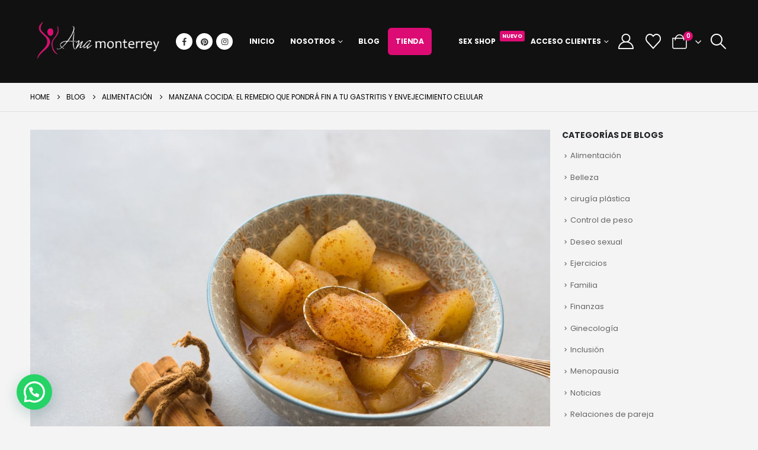

--- FILE ---
content_type: text/html; charset=UTF-8
request_url: https://anamonterrey.com/manzana-cocida-el-remedio-que-pondra-fin-a-tu-gastritis-y-envejecimiento-celular/
body_size: 27108
content:
	<!DOCTYPE html>
	<html class=""  lang="es">
	<head>
		<meta http-equiv="X-UA-Compatible" content="IE=edge" />
		<meta http-equiv="Content-Type" content="text/html; charset=UTF-8" />
		<meta name="viewport" content="width=device-width, initial-scale=1, minimum-scale=1" />

		<link rel="profile" href="https://gmpg.org/xfn/11" />
		<link rel="pingback" href="https://anamonterrey.com/xmlrpc.php" />
						<script>document.documentElement.className = document.documentElement.className + ' yes-js js_active js'</script>
			<meta name='robots' content='index, follow, max-image-preview:large, max-snippet:-1, max-video-preview:-1' />
<script>window._wca = window._wca || [];</script>

	<!-- This site is optimized with the Yoast SEO plugin v26.8 - https://yoast.com/product/yoast-seo-wordpress/ -->
	<title>Manzana cocida: el remedio que pondrá fin a tu gastritis y envejecimiento celular - Ana Monterrey</title>
	<link rel="canonical" href="https://anamonterrey.com/manzana-cocida-el-remedio-que-pondra-fin-a-tu-gastritis-y-envejecimiento-celular/" />
	<meta property="og:locale" content="es_ES" />
	<meta property="og:type" content="article" />
	<meta property="og:title" content="Manzana cocida: el remedio que pondrá fin a tu gastritis y envejecimiento celular - Ana Monterrey" />
	<meta property="og:description" content="Son pocos los estómagos que pueden soportar una dosis alta de chile sin experimentar las clásicas protestas:&nbsp;inflamación, dolor, nauseas.&nbsp;Y si se tiene&nbsp;gastritis,&nbsp;¡ufff, el panorama se ve muy mal! Sin embargo, las abuelas tienen un remedio casi infalible y que pocos conocemos:&nbsp;manzana cocida o compota, como en algunos países le conocen.&nbsp; ¿Cómo se prepara la compota [&hellip;]" />
	<meta property="og:url" content="https://anamonterrey.com/manzana-cocida-el-remedio-que-pondra-fin-a-tu-gastritis-y-envejecimiento-celular/" />
	<meta property="og:site_name" content="Ana Monterrey" />
	<meta property="article:publisher" content="https://www.facebook.com/bajadepesoanamonterrey/" />
	<meta property="article:published_time" content="2020-12-18T17:22:44+00:00" />
	<meta property="article:modified_time" content="2022-06-28T15:16:47+00:00" />
	<meta property="og:image" content="https://anamonterrey.com/wp-content/uploads/2020/12/manzana_cocida_el_remedio_que_pondra_fin_a_tu_gastritis_y_al_envejecimiento_celular2.jpg" />
	<meta property="og:image:width" content="1183" />
	<meta property="og:image:height" content="887" />
	<meta property="og:image:type" content="image/jpeg" />
	<meta name="author" content="Ana Monterrey" />
	<meta name="twitter:card" content="summary_large_image" />
	<meta name="twitter:label1" content="Escrito por" />
	<meta name="twitter:data1" content="Ana Monterrey" />
	<meta name="twitter:label2" content="Tiempo de lectura" />
	<meta name="twitter:data2" content="2 minutos" />
	<script type="application/ld+json" class="yoast-schema-graph">{"@context":"https://schema.org","@graph":[{"@type":"Article","@id":"https://anamonterrey.com/manzana-cocida-el-remedio-que-pondra-fin-a-tu-gastritis-y-envejecimiento-celular/#article","isPartOf":{"@id":"https://anamonterrey.com/manzana-cocida-el-remedio-que-pondra-fin-a-tu-gastritis-y-envejecimiento-celular/"},"author":{"name":"Ana Monterrey","@id":"https://anamonterrey.com/#/schema/person/d45bb9f183f96595596febcc95b56a18"},"headline":"Manzana cocida: el remedio que pondrá fin a tu gastritis y envejecimiento celular","datePublished":"2020-12-18T17:22:44+00:00","dateModified":"2022-06-28T15:16:47+00:00","mainEntityOfPage":{"@id":"https://anamonterrey.com/manzana-cocida-el-remedio-que-pondra-fin-a-tu-gastritis-y-envejecimiento-celular/"},"wordCount":442,"commentCount":0,"publisher":{"@id":"https://anamonterrey.com/#organization"},"image":{"@id":"https://anamonterrey.com/manzana-cocida-el-remedio-que-pondra-fin-a-tu-gastritis-y-envejecimiento-celular/#primaryimage"},"thumbnailUrl":"https://anamonterrey.com/wp-content/uploads/2020/12/manzana_cocida_el_remedio_que_pondra_fin_a_tu_gastritis_y_al_envejecimiento_celular2.jpg","articleSection":["Alimentación"],"inLanguage":"es","potentialAction":[{"@type":"CommentAction","name":"Comment","target":["https://anamonterrey.com/manzana-cocida-el-remedio-que-pondra-fin-a-tu-gastritis-y-envejecimiento-celular/#respond"]}]},{"@type":"WebPage","@id":"https://anamonterrey.com/manzana-cocida-el-remedio-que-pondra-fin-a-tu-gastritis-y-envejecimiento-celular/","url":"https://anamonterrey.com/manzana-cocida-el-remedio-que-pondra-fin-a-tu-gastritis-y-envejecimiento-celular/","name":"Manzana cocida: el remedio que pondrá fin a tu gastritis y envejecimiento celular - Ana Monterrey","isPartOf":{"@id":"https://anamonterrey.com/#website"},"primaryImageOfPage":{"@id":"https://anamonterrey.com/manzana-cocida-el-remedio-que-pondra-fin-a-tu-gastritis-y-envejecimiento-celular/#primaryimage"},"image":{"@id":"https://anamonterrey.com/manzana-cocida-el-remedio-que-pondra-fin-a-tu-gastritis-y-envejecimiento-celular/#primaryimage"},"thumbnailUrl":"https://anamonterrey.com/wp-content/uploads/2020/12/manzana_cocida_el_remedio_que_pondra_fin_a_tu_gastritis_y_al_envejecimiento_celular2.jpg","datePublished":"2020-12-18T17:22:44+00:00","dateModified":"2022-06-28T15:16:47+00:00","breadcrumb":{"@id":"https://anamonterrey.com/manzana-cocida-el-remedio-que-pondra-fin-a-tu-gastritis-y-envejecimiento-celular/#breadcrumb"},"inLanguage":"es","potentialAction":[{"@type":"ReadAction","target":["https://anamonterrey.com/manzana-cocida-el-remedio-que-pondra-fin-a-tu-gastritis-y-envejecimiento-celular/"]}]},{"@type":"ImageObject","inLanguage":"es","@id":"https://anamonterrey.com/manzana-cocida-el-remedio-que-pondra-fin-a-tu-gastritis-y-envejecimiento-celular/#primaryimage","url":"https://anamonterrey.com/wp-content/uploads/2020/12/manzana_cocida_el_remedio_que_pondra_fin_a_tu_gastritis_y_al_envejecimiento_celular2.jpg","contentUrl":"https://anamonterrey.com/wp-content/uploads/2020/12/manzana_cocida_el_remedio_que_pondra_fin_a_tu_gastritis_y_al_envejecimiento_celular2.jpg","width":1183,"height":887,"caption":"Baked apple with cinnamon. No sugar fruit diet dessert"},{"@type":"BreadcrumbList","@id":"https://anamonterrey.com/manzana-cocida-el-remedio-que-pondra-fin-a-tu-gastritis-y-envejecimiento-celular/#breadcrumb","itemListElement":[{"@type":"ListItem","position":1,"name":"Portada","item":"https://anamonterrey.com/"},{"@type":"ListItem","position":2,"name":"Blog","item":"https://anamonterrey.com/blog/"},{"@type":"ListItem","position":3,"name":"Manzana cocida: el remedio que pondrá fin a tu gastritis y envejecimiento celular"}]},{"@type":"WebSite","@id":"https://anamonterrey.com/#website","url":"https://anamonterrey.com/","name":"Ana Monterrey","description":"Control de peso y artículos para adultos","publisher":{"@id":"https://anamonterrey.com/#organization"},"potentialAction":[{"@type":"SearchAction","target":{"@type":"EntryPoint","urlTemplate":"https://anamonterrey.com/?s={search_term_string}"},"query-input":{"@type":"PropertyValueSpecification","valueRequired":true,"valueName":"search_term_string"}}],"inLanguage":"es"},{"@type":"Organization","@id":"https://anamonterrey.com/#organization","name":"Ana Monterrey","url":"https://anamonterrey.com/","logo":{"@type":"ImageObject","inLanguage":"es","@id":"https://anamonterrey.com/#/schema/logo/image/","url":"https://anamonterrey.com/wp-content/uploads/2020/07/logo_shop_anamonterrey.png","contentUrl":"https://anamonterrey.com/wp-content/uploads/2020/07/logo_shop_anamonterrey.png","width":217,"height":57,"caption":"Ana Monterrey"},"image":{"@id":"https://anamonterrey.com/#/schema/logo/image/"},"sameAs":["https://www.facebook.com/bajadepesoanamonterrey/"]},{"@type":"Person","@id":"https://anamonterrey.com/#/schema/person/d45bb9f183f96595596febcc95b56a18","name":"Ana Monterrey","image":{"@type":"ImageObject","inLanguage":"es","@id":"https://anamonterrey.com/#/schema/person/image/","url":"https://secure.gravatar.com/avatar/197304e0e125b5969cb8cccf2b6734c36677418cc81e97f25f2d314f88039831?s=96&d=mm&r=g","contentUrl":"https://secure.gravatar.com/avatar/197304e0e125b5969cb8cccf2b6734c36677418cc81e97f25f2d314f88039831?s=96&d=mm&r=g","caption":"Ana Monterrey"},"sameAs":["https://anamonterrey.com/"],"url":"https://anamonterrey.com/author/anamonterrey/"}]}</script>
	<!-- / Yoast SEO plugin. -->


<link rel='dns-prefetch' href='//stats.wp.com' />
<link rel='dns-prefetch' href='//openpay.s3.amazonaws.com' />
<link rel='preconnect' href='//c0.wp.com' />
<link rel="alternate" type="application/rss+xml" title="Ana Monterrey &raquo; Feed" href="https://anamonterrey.com/feed/" />
<link rel="alternate" type="application/rss+xml" title="Ana Monterrey &raquo; Feed de los comentarios" href="https://anamonterrey.com/comments/feed/" />
<link rel="alternate" type="application/rss+xml" title="Ana Monterrey &raquo; Comentario Manzana cocida: el remedio que pondrá fin a tu gastritis y envejecimiento celular del feed" href="https://anamonterrey.com/manzana-cocida-el-remedio-que-pondra-fin-a-tu-gastritis-y-envejecimiento-celular/feed/" />
<link rel="alternate" title="oEmbed (JSON)" type="application/json+oembed" href="https://anamonterrey.com/wp-json/oembed/1.0/embed?url=https%3A%2F%2Fanamonterrey.com%2Fmanzana-cocida-el-remedio-que-pondra-fin-a-tu-gastritis-y-envejecimiento-celular%2F" />
<link rel="alternate" title="oEmbed (XML)" type="text/xml+oembed" href="https://anamonterrey.com/wp-json/oembed/1.0/embed?url=https%3A%2F%2Fanamonterrey.com%2Fmanzana-cocida-el-remedio-que-pondra-fin-a-tu-gastritis-y-envejecimiento-celular%2F&#038;format=xml" />
		<link rel="shortcut icon" href="" type="image/x-icon" />
				<link rel="apple-touch-icon" href="" />
				<link rel="apple-touch-icon" sizes="120x120" href="" />
				<link rel="apple-touch-icon" sizes="76x76" href="" />
				<link rel="apple-touch-icon" sizes="152x152" href="" />
		<link rel="preload" href="https://anamonterrey.com/wp-content/themes/porto/fonts/porto-font/porto.woff2" as="font" type="font/woff2" crossorigin fetchpriority="high"/><link rel="preload" href="https://anamonterrey.com/wp-content/themes/porto/fonts/fontawesome_optimized/fa-solid-900.woff2" as="font" type="font/woff2" crossorigin fetchpriority="high"/><link rel="preload" href="https://anamonterrey.com/wp-content/themes/porto/fonts/fontawesome_optimized/fa-regular-400.woff2" as="font" type="font/woff2" crossorigin fetchpriority="high"/><link rel="preload" href="https://anamonterrey.com/wp-content/themes/porto/fonts/fontawesome_optimized/fa-brands-400.woff2" as="font" type="font/woff2" crossorigin fetchpriority="high"/><style id='wp-img-auto-sizes-contain-inline-css'>
img:is([sizes=auto i],[sizes^="auto," i]){contain-intrinsic-size:3000px 1500px}
/*# sourceURL=wp-img-auto-sizes-contain-inline-css */
</style>
<link rel='stylesheet' id='jetpack_related-posts-css' href='https://c0.wp.com/p/jetpack/15.2/modules/related-posts/related-posts.css' media='all' />
<link rel='stylesheet' id='wp-block-library-css' href='https://c0.wp.com/c/6.9/wp-includes/css/dist/block-library/style.min.css' media='all' />
<style id='global-styles-inline-css'>
:root{--wp--preset--aspect-ratio--square: 1;--wp--preset--aspect-ratio--4-3: 4/3;--wp--preset--aspect-ratio--3-4: 3/4;--wp--preset--aspect-ratio--3-2: 3/2;--wp--preset--aspect-ratio--2-3: 2/3;--wp--preset--aspect-ratio--16-9: 16/9;--wp--preset--aspect-ratio--9-16: 9/16;--wp--preset--color--black: #000000;--wp--preset--color--cyan-bluish-gray: #abb8c3;--wp--preset--color--white: #ffffff;--wp--preset--color--pale-pink: #f78da7;--wp--preset--color--vivid-red: #cf2e2e;--wp--preset--color--luminous-vivid-orange: #ff6900;--wp--preset--color--luminous-vivid-amber: #fcb900;--wp--preset--color--light-green-cyan: #7bdcb5;--wp--preset--color--vivid-green-cyan: #00d084;--wp--preset--color--pale-cyan-blue: #8ed1fc;--wp--preset--color--vivid-cyan-blue: #0693e3;--wp--preset--color--vivid-purple: #9b51e0;--wp--preset--color--primary: var(--porto-primary-color);--wp--preset--color--secondary: var(--porto-secondary-color);--wp--preset--color--tertiary: var(--porto-tertiary-color);--wp--preset--color--quaternary: var(--porto-quaternary-color);--wp--preset--color--dark: var(--porto-dark-color);--wp--preset--color--light: var(--porto-light-color);--wp--preset--color--primary-hover: var(--porto-primary-light-5);--wp--preset--gradient--vivid-cyan-blue-to-vivid-purple: linear-gradient(135deg,rgb(6,147,227) 0%,rgb(155,81,224) 100%);--wp--preset--gradient--light-green-cyan-to-vivid-green-cyan: linear-gradient(135deg,rgb(122,220,180) 0%,rgb(0,208,130) 100%);--wp--preset--gradient--luminous-vivid-amber-to-luminous-vivid-orange: linear-gradient(135deg,rgb(252,185,0) 0%,rgb(255,105,0) 100%);--wp--preset--gradient--luminous-vivid-orange-to-vivid-red: linear-gradient(135deg,rgb(255,105,0) 0%,rgb(207,46,46) 100%);--wp--preset--gradient--very-light-gray-to-cyan-bluish-gray: linear-gradient(135deg,rgb(238,238,238) 0%,rgb(169,184,195) 100%);--wp--preset--gradient--cool-to-warm-spectrum: linear-gradient(135deg,rgb(74,234,220) 0%,rgb(151,120,209) 20%,rgb(207,42,186) 40%,rgb(238,44,130) 60%,rgb(251,105,98) 80%,rgb(254,248,76) 100%);--wp--preset--gradient--blush-light-purple: linear-gradient(135deg,rgb(255,206,236) 0%,rgb(152,150,240) 100%);--wp--preset--gradient--blush-bordeaux: linear-gradient(135deg,rgb(254,205,165) 0%,rgb(254,45,45) 50%,rgb(107,0,62) 100%);--wp--preset--gradient--luminous-dusk: linear-gradient(135deg,rgb(255,203,112) 0%,rgb(199,81,192) 50%,rgb(65,88,208) 100%);--wp--preset--gradient--pale-ocean: linear-gradient(135deg,rgb(255,245,203) 0%,rgb(182,227,212) 50%,rgb(51,167,181) 100%);--wp--preset--gradient--electric-grass: linear-gradient(135deg,rgb(202,248,128) 0%,rgb(113,206,126) 100%);--wp--preset--gradient--midnight: linear-gradient(135deg,rgb(2,3,129) 0%,rgb(40,116,252) 100%);--wp--preset--font-size--small: 13px;--wp--preset--font-size--medium: 20px;--wp--preset--font-size--large: 36px;--wp--preset--font-size--x-large: 42px;--wp--preset--spacing--20: 0.44rem;--wp--preset--spacing--30: 0.67rem;--wp--preset--spacing--40: 1rem;--wp--preset--spacing--50: 1.5rem;--wp--preset--spacing--60: 2.25rem;--wp--preset--spacing--70: 3.38rem;--wp--preset--spacing--80: 5.06rem;--wp--preset--shadow--natural: 6px 6px 9px rgba(0, 0, 0, 0.2);--wp--preset--shadow--deep: 12px 12px 50px rgba(0, 0, 0, 0.4);--wp--preset--shadow--sharp: 6px 6px 0px rgba(0, 0, 0, 0.2);--wp--preset--shadow--outlined: 6px 6px 0px -3px rgb(255, 255, 255), 6px 6px rgb(0, 0, 0);--wp--preset--shadow--crisp: 6px 6px 0px rgb(0, 0, 0);}:where(.is-layout-flex){gap: 0.5em;}:where(.is-layout-grid){gap: 0.5em;}body .is-layout-flex{display: flex;}.is-layout-flex{flex-wrap: wrap;align-items: center;}.is-layout-flex > :is(*, div){margin: 0;}body .is-layout-grid{display: grid;}.is-layout-grid > :is(*, div){margin: 0;}:where(.wp-block-columns.is-layout-flex){gap: 2em;}:where(.wp-block-columns.is-layout-grid){gap: 2em;}:where(.wp-block-post-template.is-layout-flex){gap: 1.25em;}:where(.wp-block-post-template.is-layout-grid){gap: 1.25em;}.has-black-color{color: var(--wp--preset--color--black) !important;}.has-cyan-bluish-gray-color{color: var(--wp--preset--color--cyan-bluish-gray) !important;}.has-white-color{color: var(--wp--preset--color--white) !important;}.has-pale-pink-color{color: var(--wp--preset--color--pale-pink) !important;}.has-vivid-red-color{color: var(--wp--preset--color--vivid-red) !important;}.has-luminous-vivid-orange-color{color: var(--wp--preset--color--luminous-vivid-orange) !important;}.has-luminous-vivid-amber-color{color: var(--wp--preset--color--luminous-vivid-amber) !important;}.has-light-green-cyan-color{color: var(--wp--preset--color--light-green-cyan) !important;}.has-vivid-green-cyan-color{color: var(--wp--preset--color--vivid-green-cyan) !important;}.has-pale-cyan-blue-color{color: var(--wp--preset--color--pale-cyan-blue) !important;}.has-vivid-cyan-blue-color{color: var(--wp--preset--color--vivid-cyan-blue) !important;}.has-vivid-purple-color{color: var(--wp--preset--color--vivid-purple) !important;}.has-black-background-color{background-color: var(--wp--preset--color--black) !important;}.has-cyan-bluish-gray-background-color{background-color: var(--wp--preset--color--cyan-bluish-gray) !important;}.has-white-background-color{background-color: var(--wp--preset--color--white) !important;}.has-pale-pink-background-color{background-color: var(--wp--preset--color--pale-pink) !important;}.has-vivid-red-background-color{background-color: var(--wp--preset--color--vivid-red) !important;}.has-luminous-vivid-orange-background-color{background-color: var(--wp--preset--color--luminous-vivid-orange) !important;}.has-luminous-vivid-amber-background-color{background-color: var(--wp--preset--color--luminous-vivid-amber) !important;}.has-light-green-cyan-background-color{background-color: var(--wp--preset--color--light-green-cyan) !important;}.has-vivid-green-cyan-background-color{background-color: var(--wp--preset--color--vivid-green-cyan) !important;}.has-pale-cyan-blue-background-color{background-color: var(--wp--preset--color--pale-cyan-blue) !important;}.has-vivid-cyan-blue-background-color{background-color: var(--wp--preset--color--vivid-cyan-blue) !important;}.has-vivid-purple-background-color{background-color: var(--wp--preset--color--vivid-purple) !important;}.has-black-border-color{border-color: var(--wp--preset--color--black) !important;}.has-cyan-bluish-gray-border-color{border-color: var(--wp--preset--color--cyan-bluish-gray) !important;}.has-white-border-color{border-color: var(--wp--preset--color--white) !important;}.has-pale-pink-border-color{border-color: var(--wp--preset--color--pale-pink) !important;}.has-vivid-red-border-color{border-color: var(--wp--preset--color--vivid-red) !important;}.has-luminous-vivid-orange-border-color{border-color: var(--wp--preset--color--luminous-vivid-orange) !important;}.has-luminous-vivid-amber-border-color{border-color: var(--wp--preset--color--luminous-vivid-amber) !important;}.has-light-green-cyan-border-color{border-color: var(--wp--preset--color--light-green-cyan) !important;}.has-vivid-green-cyan-border-color{border-color: var(--wp--preset--color--vivid-green-cyan) !important;}.has-pale-cyan-blue-border-color{border-color: var(--wp--preset--color--pale-cyan-blue) !important;}.has-vivid-cyan-blue-border-color{border-color: var(--wp--preset--color--vivid-cyan-blue) !important;}.has-vivid-purple-border-color{border-color: var(--wp--preset--color--vivid-purple) !important;}.has-vivid-cyan-blue-to-vivid-purple-gradient-background{background: var(--wp--preset--gradient--vivid-cyan-blue-to-vivid-purple) !important;}.has-light-green-cyan-to-vivid-green-cyan-gradient-background{background: var(--wp--preset--gradient--light-green-cyan-to-vivid-green-cyan) !important;}.has-luminous-vivid-amber-to-luminous-vivid-orange-gradient-background{background: var(--wp--preset--gradient--luminous-vivid-amber-to-luminous-vivid-orange) !important;}.has-luminous-vivid-orange-to-vivid-red-gradient-background{background: var(--wp--preset--gradient--luminous-vivid-orange-to-vivid-red) !important;}.has-very-light-gray-to-cyan-bluish-gray-gradient-background{background: var(--wp--preset--gradient--very-light-gray-to-cyan-bluish-gray) !important;}.has-cool-to-warm-spectrum-gradient-background{background: var(--wp--preset--gradient--cool-to-warm-spectrum) !important;}.has-blush-light-purple-gradient-background{background: var(--wp--preset--gradient--blush-light-purple) !important;}.has-blush-bordeaux-gradient-background{background: var(--wp--preset--gradient--blush-bordeaux) !important;}.has-luminous-dusk-gradient-background{background: var(--wp--preset--gradient--luminous-dusk) !important;}.has-pale-ocean-gradient-background{background: var(--wp--preset--gradient--pale-ocean) !important;}.has-electric-grass-gradient-background{background: var(--wp--preset--gradient--electric-grass) !important;}.has-midnight-gradient-background{background: var(--wp--preset--gradient--midnight) !important;}.has-small-font-size{font-size: var(--wp--preset--font-size--small) !important;}.has-medium-font-size{font-size: var(--wp--preset--font-size--medium) !important;}.has-large-font-size{font-size: var(--wp--preset--font-size--large) !important;}.has-x-large-font-size{font-size: var(--wp--preset--font-size--x-large) !important;}
/*# sourceURL=global-styles-inline-css */
</style>

<style id='classic-theme-styles-inline-css'>
/*! This file is auto-generated */
.wp-block-button__link{color:#fff;background-color:#32373c;border-radius:9999px;box-shadow:none;text-decoration:none;padding:calc(.667em + 2px) calc(1.333em + 2px);font-size:1.125em}.wp-block-file__button{background:#32373c;color:#fff;text-decoration:none}
/*# sourceURL=/wp-includes/css/classic-themes.min.css */
</style>
<link rel='stylesheet' id='contact-form-7-css' href='https://anamonterrey.com/wp-content/plugins/contact-form-7/includes/css/styles.css?ver=6.1.3' media='all' />
<style id='woocommerce-inline-inline-css'>
.woocommerce form .form-row .required { visibility: visible; }
/*# sourceURL=woocommerce-inline-inline-css */
</style>
<link rel='stylesheet' id='woocommerce-aplazo-checkout-css' href='https://anamonterrey.com/wp-content/plugins/aplazo-payment-gateway/src/../assets/css/checkout_aplazo.css?ver=6.9' media='all' />
<link rel='stylesheet' id='yith-wcan-shortcodes-css' href='https://anamonterrey.com/wp-content/plugins/yith-woocommerce-ajax-navigation/assets/css/shortcodes.css?ver=5.15.1' media='all' />
<style id='yith-wcan-shortcodes-inline-css'>
:root{
	--yith-wcan-filters_colors_titles: #434343;
	--yith-wcan-filters_colors_background: #FFFFFF;
	--yith-wcan-filters_colors_accent: #A7144C;
	--yith-wcan-filters_colors_accent_r: 167;
	--yith-wcan-filters_colors_accent_g: 20;
	--yith-wcan-filters_colors_accent_b: 76;
	--yith-wcan-color_swatches_border_radius: 100%;
	--yith-wcan-color_swatches_size: 30px;
	--yith-wcan-labels_style_background: #FFFFFF;
	--yith-wcan-labels_style_background_hover: #A7144C;
	--yith-wcan-labels_style_background_active: #A7144C;
	--yith-wcan-labels_style_text: #434343;
	--yith-wcan-labels_style_text_hover: #FFFFFF;
	--yith-wcan-labels_style_text_active: #FFFFFF;
	--yith-wcan-anchors_style_text: #434343;
	--yith-wcan-anchors_style_text_hover: #A7144C;
	--yith-wcan-anchors_style_text_active: #A7144C;
}
/*# sourceURL=yith-wcan-shortcodes-inline-css */
</style>
<link rel='stylesheet' id='jquery-selectBox-css' href='https://anamonterrey.com/wp-content/plugins/yith-woocommerce-wishlist/assets/css/jquery.selectBox.css?ver=1.2.0' media='all' />
<link rel='stylesheet' id='woocommerce_prettyPhoto_css-css' href='//anamonterrey.com/wp-content/plugins/woocommerce/assets/css/prettyPhoto.css?ver=3.1.6' media='all' />
<link rel='stylesheet' id='yith-wcwl-main-css' href='https://anamonterrey.com/wp-content/plugins/yith-woocommerce-wishlist/assets/css/style.css?ver=4.10.0' media='all' />
<style id='yith-wcwl-main-inline-css'>
 :root { --add-to-wishlist-icon-color: #222529; --added-to-wishlist-icon-color: #dc0c74; --rounded-corners-radius: 16px; --color-add-to-cart-background: #333333; --color-add-to-cart-text: #FFFFFF; --color-add-to-cart-border: #333333; --color-add-to-cart-background-hover: #4F4F4F; --color-add-to-cart-text-hover: #FFFFFF; --color-add-to-cart-border-hover: #4F4F4F; --add-to-cart-rounded-corners-radius: 16px; --color-button-style-1-background: #333333; --color-button-style-1-text: #FFFFFF; --color-button-style-1-border: #333333; --color-button-style-1-background-hover: #4F4F4F; --color-button-style-1-text-hover: #FFFFFF; --color-button-style-1-border-hover: #4F4F4F; --color-button-style-2-background: #333333; --color-button-style-2-text: #FFFFFF; --color-button-style-2-border: #333333; --color-button-style-2-background-hover: #4F4F4F; --color-button-style-2-text-hover: #FFFFFF; --color-button-style-2-border-hover: #4F4F4F; --color-wishlist-table-background: #FFFFFF; --color-wishlist-table-text: #6d6c6c; --color-wishlist-table-border: #FFFFFF; --color-headers-background: #F4F4F4; --color-share-button-color: #FFFFFF; --color-share-button-color-hover: #FFFFFF; --color-fb-button-background: #39599E; --color-fb-button-background-hover: #595A5A; --color-tw-button-background: #45AFE2; --color-tw-button-background-hover: #595A5A; --color-pr-button-background: #AB2E31; --color-pr-button-background-hover: #595A5A; --color-em-button-background: #FBB102; --color-em-button-background-hover: #595A5A; --color-wa-button-background: #00A901; --color-wa-button-background-hover: #595A5A; --feedback-duration: 3s } 
 :root { --add-to-wishlist-icon-color: #222529; --added-to-wishlist-icon-color: #dc0c74; --rounded-corners-radius: 16px; --color-add-to-cart-background: #333333; --color-add-to-cart-text: #FFFFFF; --color-add-to-cart-border: #333333; --color-add-to-cart-background-hover: #4F4F4F; --color-add-to-cart-text-hover: #FFFFFF; --color-add-to-cart-border-hover: #4F4F4F; --add-to-cart-rounded-corners-radius: 16px; --color-button-style-1-background: #333333; --color-button-style-1-text: #FFFFFF; --color-button-style-1-border: #333333; --color-button-style-1-background-hover: #4F4F4F; --color-button-style-1-text-hover: #FFFFFF; --color-button-style-1-border-hover: #4F4F4F; --color-button-style-2-background: #333333; --color-button-style-2-text: #FFFFFF; --color-button-style-2-border: #333333; --color-button-style-2-background-hover: #4F4F4F; --color-button-style-2-text-hover: #FFFFFF; --color-button-style-2-border-hover: #4F4F4F; --color-wishlist-table-background: #FFFFFF; --color-wishlist-table-text: #6d6c6c; --color-wishlist-table-border: #FFFFFF; --color-headers-background: #F4F4F4; --color-share-button-color: #FFFFFF; --color-share-button-color-hover: #FFFFFF; --color-fb-button-background: #39599E; --color-fb-button-background-hover: #595A5A; --color-tw-button-background: #45AFE2; --color-tw-button-background-hover: #595A5A; --color-pr-button-background: #AB2E31; --color-pr-button-background-hover: #595A5A; --color-em-button-background: #FBB102; --color-em-button-background-hover: #595A5A; --color-wa-button-background: #00A901; --color-wa-button-background-hover: #595A5A; --feedback-duration: 3s } 
/*# sourceURL=yith-wcwl-main-inline-css */
</style>
<link rel='stylesheet' id='brands-styles-css' href='https://c0.wp.com/p/woocommerce/10.3.7/assets/css/brands.css' media='all' />
<link rel='stylesheet' id='jquery-fixedheadertable-style-css' href='https://anamonterrey.com/wp-content/plugins/yith-woocommerce-compare/assets/css/jquery.dataTables.css?ver=1.10.18' media='all' />
<link rel='stylesheet' id='yith_woocompare_page-css' href='https://anamonterrey.com/wp-content/plugins/yith-woocommerce-compare/assets/css/compare.css?ver=3.5.0' media='all' />
<link rel='stylesheet' id='yith-woocompare-widget-css' href='https://anamonterrey.com/wp-content/plugins/yith-woocommerce-compare/assets/css/widget.css?ver=3.5.0' media='all' />
<style id='vtmam-inline-css-inline-css'>

     /*CSS for Maximum Error Msg Display*/
            table.shop_table {clear:left} /*woo-only override, for table following msgs on cart page, but css also hits the same table on checkout page(no effect)*/
            div.vtmam-error {
             margin: 30px 0 0 0%;  /* v1.08 */
              /* v1.08  */
              /* margin: 30px 0 0 -15%; */
              /* width: 120%; */                
              width: 100%;   /* v1.08 */ 
              background-color: #FFEBE8;
              border-color: #CC0000;
              padding: 0px 0px 15px 1em;
              border-radius: 3px 3px 3px 3px;
              border-style: solid;
              border-width: 1px;
              line-height: 12px;
              font-size:10px;
              height:auto;
              float:left;
            }
            /* TEST TEST TEST TEST*********************************/
            /*div.vtmam-error p {  color:red; } */
            
            div.vtmam-error p {font-size:14px;line-height: 18px;}
            div.vtmam-error .error-title {
              color: red;
              font-size: 12px;
              letter-spacing: 0.1em;
              line-height: 2.6em;
              padding-bottom: 2px;
              text-decoration: underline;
              text-transform: uppercase;
            }
            div.vtmam-error .black-font {color:black;}
            div.vtmam-error .errmsg-begin {color:black;margin-left:20px;}
            div.vtmam-error .black-font-italic {color:black; font-style:italic;}
            div.vtmam-error .red-font-italic {color:red; font-style:italic;}
            div.vtmam-error .errmsg-text {color:blue;}
            div.vtmam-error .errmsg-amt-current,
            div.vtmam-error .errmsg-amt-required {  
              font-style:italic;
              }
             
             
             /* ***************************************************************** */
             /* TABLE FORMAT ERROR MSG AREA  */
             /* ***************************************************************** */
            div.vtmam-error #table-error-messages {float:left; color:black; width:100%;}
            div.vtmam-error .table-titles {float:left; width:100%; margin-top:15px;}
            div.vtmam-error .product-column {float:left; width:42%; }
            div.vtmam-error .quantity-column {float:left; width:18%; }
            div.vtmam-error .price-column {float:left; width:15%; } 
            div.vtmam-error .total-column {float:left; /*width:25%; */}
            div.vtmam-error .product-column-title, 
            div.vtmam-error .quantity-column-title, 
            div.vtmam-error .price-column-title, 
            div.vtmam-error .total-column-title {
              text-decoration:underline; 
              } 
            div.vtmam-error .quantity-column-total, 
            div.vtmam-error .total-column-total {
              text-decoration:overline; font-weight:bold; font-style:italic; width:auto;
              }
            div.vtmam-error .table-error-msg  {color:blue; float:left; margin:-1px 5px 3px 20px; font-size:16px;}
            div.vtmam-error .table-error-msg2 {color:blue; float:left; margin:3px 0 3px 30px; font-size:14px;}  
            div.vtmam-error .bold-this {font-weight:bold}
             
            div.vtmam-error .table-msg-line {float:left; width:100%;}
            div.vtmam-error .table-totals-line {float:left; width:100%;margin-bottom: 10px;}
            div.vtmam-error .table-text-line {float:left; width:100%;}
            
            div.vtmam-error .rule-id {font-size:10px;margin-left:5px;color:black;}

            
            /*2.0.0a begin*/            /*  all commented
            div#line-cnt1  {height:80px;}
            div#line-cnt2  {height:120px;}
            div#line-cnt3  {height:150px;}
            div#line-cnt4  {height:180px;}
            div#line-cnt5  {height:210px;}
            div#line-cnt6  {height:240px;}
            div#line-cnt7  {height:270px;}
            div#line-cnt8  {height:300px;}
            div#line-cnt9  {height:330px;}
            div#line-cnt10 {height:360px;}
            div#line-cnt11 {height:390px;}
            div#line-cnt12 {height:420px;}
            div#line-cnt13 {height:450px;}
            div#line-cnt14 {height:480px;}
            div#line-cnt15 {height:510px;}
            div#line-cnt16 {height:540px;}
            div#line-cnt17 {height:570px;}
            div#line-cnt18 {height:600px;}
            div#line-cnt19 {height:630px;}
            div#line-cnt20 {height:660px;}
                                        */
                                        
            div#line-cnt1,
            div#line-cnt2,
            div#line-cnt3,
            div#line-cnt4,
            div#line-cnt5,
            div#line-cnt6,
            div#line-cnt7,
            div#line-cnt8,
            div#line-cnt9,
            div#line-cnt10,
            div#line-cnt11,
            div#line-cnt12,
            div#line-cnt13,
            div#line-cnt14,
            div#line-cnt15,
            div#line-cnt16,
            div#line-cnt17,
            div#line-cnt18,
            div#line-cnt19,
            div#line-cnt20 {height:auto;}             
            /*2.0.0a end*/ 
               
             
            /*alternating colors for rule groups*/
            
            div.vtmam-error .color-grp0 {color:RGB(197, 3, 3);}  /*dark red*/
            div.vtmam-error .color-grp1 {color:RGB(197, 3, 3);}  /*dark red*/
            div.vtmam-error .color-grp2 {color:RGB(197, 3, 3);}  /*dark red*/
            div.vtmam-error .color-grp3 {color:RGB(197, 3, 3);}  /*dark red*/
            div.vtmam-error .color-grp4 {color:RGB(197, 3, 3);}  /*dark red*/
            div.vtmam-error .color-grp5 {color:RGB(197, 3, 3);}  /*dark red*/
            div.vtmam-error .color-grp6 {color:RGB(197, 3, 3);}  /*dark red*/
            div.vtmam-error .color-grp7 {color:RGB(197, 3, 3);}  /*dark red*/
            div.vtmam-error .color-grp8 {color:RGB(197, 3, 3);}  /*dark red*/
            div.vtmam-error .color-grp9 {color:RGB(197, 3, 3);}  /*dark red*/
            div.vtmam-error .color-grp10 {color:RGB(197, 3, 3);}  /*dark red*/
            div.vtmam-error .color-grp11 {color:RGB(197, 3, 3);}  /*dark red*/
            div.vtmam-error .color-grp12 {color:RGB(197, 3, 3);}  /*dark red*/
            div.vtmam-error .color-grp13 {color:RGB(197, 3, 3);}  /*dark red*/
            div.vtmam-error .color-grp14 {color:RGB(197, 3, 3);}  /*dark red*/
            div.vtmam-error .color-grp15 {color:RGB(197, 3, 3);}  /*dark red*/
            div.vtmam-error .color-grp16 {color:RGB(197, 3, 3);}  /*dark red*/
            div.vtmam-error .color-grp17 {color:RGB(197, 3, 3);}  /*dark red*/
            div.vtmam-error .color-grp18 {color:RGB(197, 3, 3);}  /*dark red*/
            div.vtmam-error .color-grp19 {color:RGB(197, 3, 3);}  /*dark red*/
            div.vtmam-error .color-grp20 {color:RGB(197, 3, 3);}  /*dark red*/
            div.vtmam-error .color-xgrp1 {color:RGB(0, 255, 5);}  /*neon green*/            
            div.vtmam-error .color-xgrp2 {color:RGB(255, 93, 0);}  /*orange*/
            div.vtmam-error .color-xgrp3 {color:RGB(0, 115, 2);}  /*dark green*/
            div.vtmam-error .color-xgrp4 {color:RGB(244, 56, 56);}  /*light red*/
            div.vtmam-error .color-xgrp5 {color:RGB(255, 200, 0);}  /*ochre*/ 
            div.vtmam-error .color-xgrp6 {color:RGB(74, 178, 255);}  /*light blue*/
            div.vtmam-error .color-xgrp7 {color:RGB(37, 163, 162);}  /*dark teal*/                        
            div.vtmam-error .color-xgrp8 {color:RGB(47, 255, 253);}  /*light teal*/
            div.vtmam-error .color-xgrp9 {color:RGB(72, 157, 74);}  /*med green*/
            div.vtmam-error .color-xgrp10 {color:RGB(142, 146, 144);}  /*med grey*/            
            div.vtmam-error .color-xgrp11 {color:RGB(5, 71, 119);}  /*dark blue*/           
            div.vtmam-error .color-xgrp12 {color:RGB(0,0,0);}  /*black*/   
           
/*# sourceURL=vtmam-inline-css-inline-css */
</style>
<link rel='stylesheet' id='porto-fs-progress-bar-css' href='https://anamonterrey.com/wp-content/themes/porto/inc/lib/woocommerce-shipping-progress-bar/shipping-progress-bar.css?ver=7.7.1' media='all' />
<link rel='stylesheet' id='porto-css-vars-css' href='https://anamonterrey.com/wp-content/uploads/porto_styles/theme_css_vars.css?ver=7.7.1' media='all' />
<link rel='stylesheet' id='js_composer_front-css' href='https://anamonterrey.com/wp-content/plugins/js_composer/assets/css/js_composer.min.css?ver=8.7.2' media='all' />
<link rel='stylesheet' id='bootstrap-css' href='https://anamonterrey.com/wp-content/uploads/porto_styles/bootstrap.css?ver=7.7.1' media='all' />
<link rel='stylesheet' id='porto-plugins-css' href='https://anamonterrey.com/wp-content/themes/porto/css/plugins_optimized.css?ver=7.7.1' media='all' />
<link rel='stylesheet' id='porto-theme-css' href='https://anamonterrey.com/wp-content/themes/porto/css/theme.css?ver=7.7.1' media='all' />
<link rel='stylesheet' id='porto-animate-css' href='https://anamonterrey.com/wp-content/themes/porto/css/part/animate.css?ver=7.7.1' media='all' />
<link rel='stylesheet' id='porto-widget-text-css' href='https://anamonterrey.com/wp-content/themes/porto/css/part/widget-text.css?ver=7.7.1' media='all' />
<link rel='stylesheet' id='porto-widget-tag-cloud-css' href='https://anamonterrey.com/wp-content/themes/porto/css/part/widget-tag-cloud.css?ver=7.7.1' media='all' />
<link rel='stylesheet' id='porto-widget-follow-us-css' href='https://anamonterrey.com/wp-content/themes/porto/css/part/widget-follow-us.css?ver=7.7.1' media='all' />
<link rel='stylesheet' id='porto-blog-legacy-css' href='https://anamonterrey.com/wp-content/themes/porto/css/part/blog-legacy.css?ver=7.7.1' media='all' />
<link rel='stylesheet' id='porto-header-shop-css' href='https://anamonterrey.com/wp-content/themes/porto/css/part/header-shop.css?ver=7.7.1' media='all' />
<link rel='stylesheet' id='porto-header-legacy-css' href='https://anamonterrey.com/wp-content/themes/porto/css/part/header-legacy.css?ver=7.7.1' media='all' />
<link rel='stylesheet' id='porto-footer-legacy-css' href='https://anamonterrey.com/wp-content/themes/porto/css/part/footer-legacy.css?ver=7.7.1' media='all' />
<link rel='stylesheet' id='porto-side-nav-panel-css' href='https://anamonterrey.com/wp-content/themes/porto/css/part/side-nav-panel.css?ver=7.7.1' media='all' />
<link rel='stylesheet' id='porto-media-mobile-sidebar-css' href='https://anamonterrey.com/wp-content/themes/porto/css/part/media-mobile-sidebar.css?ver=7.7.1' media='(max-width:991px)' />
<link rel='stylesheet' id='porto-shortcodes-css' href='https://anamonterrey.com/wp-content/uploads/porto_styles/shortcodes.css?ver=7.7.1' media='all' />
<link rel='stylesheet' id='porto-theme-shop-css' href='https://anamonterrey.com/wp-content/themes/porto/css/theme_shop.css?ver=7.7.1' media='all' />
<link rel='stylesheet' id='porto-shop-legacy-css' href='https://anamonterrey.com/wp-content/themes/porto/css/part/shop-legacy.css?ver=7.7.1' media='all' />
<link rel='stylesheet' id='porto-yit-compare-css' href='https://anamonterrey.com/wp-content/themes/porto/css/part/yit-compare.css?ver=7.7.1' media='all' />
<link rel='stylesheet' id='porto-woo-widget-product-search-css' href='https://anamonterrey.com/wp-content/themes/porto/css/part/woo-widget-product-search.css?ver=7.7.1' media='all' />
<link rel='stylesheet' id='porto-theme-wpb-css' href='https://anamonterrey.com/wp-content/themes/porto/css/theme_wpb.css?ver=7.7.1' media='all' />
<link rel='stylesheet' id='porto-dynamic-style-css' href='https://anamonterrey.com/wp-content/uploads/porto_styles/dynamic_style.css?ver=7.7.1' media='all' />
<link rel='stylesheet' id='porto-type-builder-css' href='https://anamonterrey.com/wp-content/plugins/porto-functionality/builders/assets/type-builder.css?ver=3.7.1' media='all' />
<link rel='stylesheet' id='porto-style-css' href='https://anamonterrey.com/wp-content/themes/porto/style.css?ver=7.7.1' media='all' />
<style id='porto-style-inline-css'>
.side-header-narrow-bar-logo{max-width:230px}@media (min-width:992px){}.page-top .page-title-wrap{line-height:0}.page-top .page-title:not(.b-none):after{content:'';position:absolute;width:100%;left:0;border-bottom:1px solid var(--porto-primary-color);bottom:-13px}@media (min-width:1500px){.left-sidebar.col-lg-3,.right-sidebar.col-lg-3{width:20%}.main-content.col-lg-9{width:80%}.main-content.col-lg-6{width:60%}}#header .porto-view-switcher li.menu-item > a > [class*='flag-']{display:none}#header .porto-view-switcher>li.menu-item>a,#header .top-links>li.menu-item>a{font-size:0.75rem;font-weight:700}.header-wrapper a{color:inherit}@media (max-width:991px){#header .porto-view-switcher,#header .top-links{display:none}#header .share-links{display:none}.header-has-center .header-row>div:not(.header-center){flex:none}}@media (max-width:1599px){#header .header-main .header-left{flex:none}}@media (min-width:1600px){.d-sl-block{display:block !important}}.container-fluid,body.wide .container:not(.inner-container),.page-top > .container:not(.inner-container){padding-left:4vw;padding-right:4vw;max-width:none}.container-fluid .vc_row:not(.porto-inner-container){padding-left:calc(4vw - 10px);padding-right:calc(4vw - 10px)}.container-fluid .vc_row,.container-fluid .vc_section{margin-left:-4vw;margin-right:-4vw}.container-fluid .vc_row .vc_row{padding-left:0;padding-right:0}.left-sidebar,.right-sidebar,.main-content{padding-top:0}.page-top{margin-bottom:30px}.img-thumbnail{background:none}.content-row p{line-height:2;display:-webkit-box;-webkit-box-orient:vertical;-webkit-line-clamp:5;overflow:hidden;color:#555}ul.scene{list-style:none}ul.scene li.layer{width:100%;height:100%}.owl-carousel ul.scene li.layer img{width:auto}.owl-carousel ul.scene{height:100%;margin-bottom:0}.products-filter .section-title{font-size:1.125rem;letter-spacing:-.01em;margin-bottom:15px;color:#111}.porto-products.show-category .product-categories{margin-bottom:2rem}.porto-products.show-category .product-categories a{text-transform:uppercase;font-size:12px;font-weight:600;padding-left:24px}.porto-products.show-category .product-categories a:before{content:'' !important;width:14px;height:14px;border:1px solid #d6d6d6;background:#fff;top:50%;transform:translateY(-50%)}.porto-products.show-category .product-categories .current a:after{content:'';width:8px;height:8px;position:absolute;background:#111;top:50%;transform:translateY(-50%);left:3px}.porto-products.show-category .products-filter+div{padding-left:4vw;padding-right:0;margin-bottom:50px;letter-spacing:-.025em}@media (max-width:767px){.porto-products.show-category .products-filter+div{padding-left:0}}.fullscreen-carousel,.fullscreen-carousel .owl-carousel:not(.owl-loaded)>*,.fullscreen-carousel .owl-item>*{max-height:80vw}.fullscreen-carousel .porto-ibanner > img{height:100%}.btn{letter-spacing:.01em;font-weight:700}.porto-ibanner .btn-modern.btn-md{font-size:.75em;padding:1.3em 3.25em}.porto-ibanner .vc_btn3-center > .btn-md{padding-left:4.5em;padding-right:4.5em}.porto-ibanner .btn-modern.btn-xl{font-size:1.05em}.ls-200 > .btn{letter-spacing:.2em}.testimonial.testimonial-style-2 blockquote,.testimonial.testimonial-style-2 blockquote p{font-family:inherit}.testimonial.testimonial-style-2 blockquote p{font-style:normal;line-height:2;font-size:18px;padding:0 40px;color:#555;font-weight:300}.testimonial.testimonial-style-2 .testimonial-author strong{font-size:16px;font-weight:500;margin-bottom:4px}.testimonial.testimonial-style-2 .testimonial-author span{font-size:15px;letter-spacing:.2em}.testimonial.testimonial-style-2 .testimonial-author .unchecked{color:#9b9b9b}@media (max-width:480px){.porto-ibanner-layer{font-size:0.6rem}}.tab-content{background:none}.woocommerce-pagination.load-more .next{margin:12px 40px;border:1px solid #000;width:auto;display:inline-block;letter-spacing:.075em;color:#000;padding:18px 55px}.product-images .img-thumbnail .inner{border-width:0}.quickview-wrap .product-images .img-thumbnail .inner{border-width:1px}@media (min-width:768px){.footer-top .container{display:-ms-flexbox;display:flex;-ms-flex-align:center;align-items:center;-ms-flex-pack:justify;justify-content:space-between;-ms-flex-wrap:wrap;flex-wrap:wrap}.footer-top .widget{margin:0}}.footer-top p{font-size:.8125rem}.footer-top .wysija-input,.footer-top .wysija-submit{height:48px;box-shadow:none !important;font-size:12px;border:none}.footer-top .wysija-input{border:none;background:#fff;padding-left:1.5rem;min-width:23vw}.footer-top .wysija-submit{font-weight:700;padding:0 2.5em;text-transform:uppercase;letter-spacing:.2em}.footer-top .wysija-paragraph{margin-bottom:0}.footer-top .follow-us .share-links a{box-shadow:none;font-size:1.125rem;width:2.5rem;height:2.5rem}.footer-top > .container{padding-top:2rem}.footer-top > .container:after,#footer .footer-main>.container:after{content:'';display:block;border-top:1px solid #222;-ms-flex:0 0 100%;flex:0 0 100%}.footer-top > .container:after{margin-top:2rem}#footer .widget-title{font-size:1rem;margin-bottom:1.25rem;text-transform:none}#footer .footer-main>.container{padding-top:70px;padding-bottom:0}@media (min-width:992px){.footer-main .col-lg-3:last-child{text-align:right}}#footer .footer-bottom{font-size:1em}.destacado-menu > a{text-decoration:none !important;color:#ffffff !important;background-color:#dc0c74 !important;border-radius:6px !important}
/*# sourceURL=porto-style-inline-css */
</style>
<link rel='stylesheet' id='styles-child-css' href='https://anamonterrey.com/wp-content/themes/publiteamweb-child/style.css?ver=6.9' media='all' />
<link rel='stylesheet' id='wp-block-paragraph-css' href='https://c0.wp.com/c/6.9/wp-includes/blocks/paragraph/style.min.css' media='all' />
<link rel='stylesheet' id='wp-block-heading-css' href='https://c0.wp.com/c/6.9/wp-includes/blocks/heading/style.min.css' media='all' />
<link rel='stylesheet' id='wp-block-list-css' href='https://c0.wp.com/c/6.9/wp-includes/blocks/list/style.min.css' media='all' />
<script src="https://c0.wp.com/c/6.9/wp-includes/js/jquery/jquery.min.js" id="jquery-core-js"></script>
<script src="https://c0.wp.com/c/6.9/wp-includes/js/jquery/jquery-migrate.min.js" id="jquery-migrate-js"></script>
<script id="jetpack_related-posts-js-extra">
var related_posts_js_options = {"post_heading":"h4"};
//# sourceURL=jetpack_related-posts-js-extra
</script>
<script src="https://c0.wp.com/p/jetpack/15.2/_inc/build/related-posts/related-posts.min.js" id="jetpack_related-posts-js"></script>
<script src="https://c0.wp.com/p/woocommerce/10.3.7/assets/js/jquery-blockui/jquery.blockUI.min.js" id="wc-jquery-blockui-js" data-wp-strategy="defer"></script>
<script src="https://c0.wp.com/p/woocommerce/10.3.7/assets/js/js-cookie/js.cookie.min.js" id="wc-js-cookie-js" defer data-wp-strategy="defer"></script>
<script id="woocommerce-js-extra">
var woocommerce_params = {"ajax_url":"/wp-admin/admin-ajax.php","wc_ajax_url":"/?wc-ajax=%%endpoint%%","i18n_password_show":"Mostrar contrase\u00f1a","i18n_password_hide":"Ocultar contrase\u00f1a"};
//# sourceURL=woocommerce-js-extra
</script>
<script src="https://c0.wp.com/p/woocommerce/10.3.7/assets/js/frontend/woocommerce.min.js" id="woocommerce-js" defer data-wp-strategy="defer"></script>
<script id="aplazo-widget-js-extra">
var images = {"step1":"https://anamonterrey.com/wp-content/plugins/aplazo-payment-gateway/assets/images/step-1.png","step2":"https://anamonterrey.com/wp-content/plugins/aplazo-payment-gateway/assets/images/step-2.png","step3":"https://anamonterrey.com/wp-content/plugins/aplazo-payment-gateway/assets/images/step-3.png","logoraw":"https://anamonterrey.com/wp-content/plugins/aplazo-payment-gateway/assets/images/logo-raw.png","descmovil":"https://anamonterrey.com/wp-content/plugins/aplazo-payment-gateway/assets/images/aplazo-desc-movil","aplazodescription":"https://anamonterrey.com/wp-content/plugins/aplazo-payment-gateway/assets/images/aplazo-description.png"};
//# sourceURL=aplazo-widget-js-extra
</script>
<script src="https://anamonterrey.com/wp-content/plugins/aplazo-payment-gateway/src/../assets/js/aplazo-widget/aplazo-widgets.min.js?ver=6.9" id="aplazo-widget-js"></script>
<script src="https://stats.wp.com/s-202604.js" id="woocommerce-analytics-js" defer data-wp-strategy="defer"></script>
<script src="https://anamonterrey.com/wp-content/plugins/min-and-max-purchase-for-woocommerce/woo-integration/js/vtmam-clear-cart-msgs.js?ver=6.9" id="vtmam-clear-cart-msgs-js"></script>
<script id="wc-cart-fragments-js-extra">
var wc_cart_fragments_params = {"ajax_url":"/wp-admin/admin-ajax.php","wc_ajax_url":"/?wc-ajax=%%endpoint%%","cart_hash_key":"wc_cart_hash_f05381d4336435348d12664975c00add","fragment_name":"wc_fragments_f05381d4336435348d12664975c00add","request_timeout":"15000"};
//# sourceURL=wc-cart-fragments-js-extra
</script>
<script src="https://c0.wp.com/p/woocommerce/10.3.7/assets/js/frontend/cart-fragments.min.js" id="wc-cart-fragments-js" defer data-wp-strategy="defer"></script>
<script></script><link rel="https://api.w.org/" href="https://anamonterrey.com/wp-json/" /><link rel="alternate" title="JSON" type="application/json" href="https://anamonterrey.com/wp-json/wp/v2/posts/6940" /><link rel="EditURI" type="application/rsd+xml" title="RSD" href="https://anamonterrey.com/xmlrpc.php?rsd" />
<meta name="generator" content="WordPress 6.9" />
<meta name="generator" content="WooCommerce 10.3.7" />
<link rel='shortlink' href='https://anamonterrey.com/?p=6940' />
<!-- HFCM by 99 Robots - Snippet # 1: Código Global -->
<!-- Google tag (gtag.js) -->
<script async src="https://www.googletagmanager.com/gtag/js?id=G-KM9NK7G46N">
</script>
<script>
  window.dataLayer = window.dataLayer || [];
  function gtag(){dataLayer.push(arguments);}
  gtag('js', new Date());

  gtag('config', 'G-KM9NK7G46N');
</script>
<!-- /end HFCM by 99 Robots -->
	<style>img#wpstats{display:none}</style>
				<script type="text/javascript" id="webfont-queue">
		WebFontConfig = {
			google: { families: [ 'Poppins:400,500,600,700,800','Open+Sans:400,600&display=swap' ] }
		};
		(function(d) {
			var wf = d.createElement('script'), s = d.scripts[d.scripts.length - 1];
			wf.src = 'https://anamonterrey.com/wp-content/themes/porto/js/libs/webfont.js';
			wf.async = true;
			s.parentNode.insertBefore(wf, s);
		})(document);</script>
			<noscript><style>.woocommerce-product-gallery{ opacity: 1 !important; }</style></noscript>
	<meta name="generator" content="Powered by WPBakery Page Builder - drag and drop page builder for WordPress."/>
<link rel="icon" href="https://anamonterrey.com/wp-content/uploads/2022/06/cropped-favicon-32x32.jpg" sizes="32x32" />
<link rel="icon" href="https://anamonterrey.com/wp-content/uploads/2022/06/cropped-favicon-192x192.jpg" sizes="192x192" />
<link rel="apple-touch-icon" href="https://anamonterrey.com/wp-content/uploads/2022/06/cropped-favicon-180x180.jpg" />
<meta name="msapplication-TileImage" content="https://anamonterrey.com/wp-content/uploads/2022/06/cropped-favicon-270x270.jpg" />
		<style id="wp-custom-css">
			#mini-cart .cart-items, .gutenberg-hb .compare-count, .my-wishlist .wishlist-count, header .compare-count {
    position: absolute;
    right: -8px;
    font-size: 10px;
    font-weight: 600;
    text-align: center;
    width: 16px;
    height: 16px;
    line-height: 16px;
    border-radius: 8px;
    overflow: hidden;
    color: #fff;
    background-color: #dc0c74;
}
.widget_wysija_cont .wysija-submit {
    display: block;
    margin-top: 0px;
}
.joinchat__button {
  position: absolute;
  z-index: 2;
  bottom: 50px;
  right: 8px;
  height: var(--s);
  min-width: var(--s);
  max-width: 95vw;
  background: #25d366;
  color: inherit;
  border-radius: calc(var(--s)/2);
  box-shadow: 1px 6px 24px 0 rgba(7,94,84,.24);
  cursor: pointer;
  transition: background-color .2s linear;
}
.joinchat__button__open {
    width: var(--s);
    height: var(--s);
    border-radius: 0%;
    background: rgb(0 0 0/0) var(--joinchat-ico) 50% no-repeat;
    background-size: 100%;
    overflow: hidden;
}
.woocommerce-checkout label {
  font-weight: 500;
  letter-spacing: -0.01em;
  accent-color: #dc0c74;
}
/* Ocultar elementos en Desktop */
@media only screen and (min-width: 981px) {
    .hide-on-desktop {
        display: none !important;
    }
}
/* Ocultar elementos en tablen / movil */
@media only screen and (max-width: 980px) {
    .hide-on-mobile-tablet {
        display: none !important;
    }
}
.menu-badge {
font-size: 9px;
margin-left: 4px;
position: relative;
top: -10px;
margin-bottom: 13px;
color: #ffffff;
background-color: #dc0c74;
padding: 3px 4px;
border-radius: 3px;
}
.badge-bounce {
animation: bouncing .8s cubic-bezier(0.1,0.05,0.05,1) 0s infinite alternate both;
}		</style>
		<noscript><style> .wpb_animate_when_almost_visible { opacity: 1; }</style></noscript>	<link rel='stylesheet' id='kueski_style-css' href='https://anamonterrey.com/wp-content/plugins/woocommerce-kueski/kueski_style.css?ver=6.9' media='all' />
<link rel='stylesheet' id='joinchat-css' href='https://anamonterrey.com/wp-content/plugins/creame-whatsapp-me/public/css/joinchat-btn.min.css?ver=6.0.8' media='all' />
<style id='joinchat-inline-css'>
.joinchat{--ch:142;--cs:70%;--cl:49%;--bw:1}
/*# sourceURL=joinchat-inline-css */
</style>
</head>
	<body class="wp-singular post-template-default single single-post postid-6940 single-format-standard wp-embed-responsive wp-theme-porto wp-child-theme-publiteamweb-child theme-porto woocommerce-no-js yith-wcan-free porto-breadcrumbs-bb wide blog-1 wpb-js-composer js-comp-ver-8.7.2 vc_responsive">
	
	<div class="page-wrapper"><!-- page wrapper -->
		<div class="porto-html-block porto-block-html-top"><div class="background-color-light py-3 d-none"><h5 class="container text-center mb-0 font-weight-medium">Get 10% extra OFF on Porto Summer Sale - Use <strong>PORTOSUMMER</strong> coupon - <a href="#" class="font-weight-bold text-color-dark">Shop Now!</a></h5></div></div>
											<!-- header wrapper -->
				<div class="header-wrapper wide">
										

	<header  id="header" class="header-builder">
	
	<div class="header-main header-has-center"><div class="header-row container-fluid"><div class="header-col header-left"><a class="mobile-toggle" role="button" href="#" aria-label="Mobile Menu"><i class="fas fa-bars"></i></a>
	<div class="logo">
	<a aria-label="Site Logo" href="https://anamonterrey.com/" title="Ana Monterrey - Control de peso y artículos para adultos"  rel="home">
		<img class="img-responsive standard-logo retina-logo" width="600" height="209" src="//anamonterrey.com/wp-content/uploads/2022/06/anamonterrey-black-230x80-1.png" alt="Ana Monterrey" />	</a>
	</div>
	</div><div class="header-col header-center"><div class="share-links">		<a target="_blank"  rel="nofollow noopener noreferrer" class="share-facebook" href="https://www.facebook.com/bajadepesoanamonterrey/" aria-label="Facebook" title="Facebook"></a>
				<a target="_blank"  rel="nofollow noopener noreferrer" class="share-pinterest" href="https://www.pinterest.com.mx/anamonterreydiet/_created/" aria-label="Pinterest" title="Pinterest"></a>
				<a target="_blank"  rel="nofollow noopener noreferrer" class="share-instagram" href="https://www.instagram.com/anamonterreydiet/?hl=es-la" aria-label="Instagram" title="Instagram"></a>
		</div><ul id="menu-menu-principal" class="main-menu mega-menu show-arrow"><li id="nav-menu-item-26690" class="menu-item menu-item-type-post_type menu-item-object-page menu-item-home narrow"><a href="https://anamonterrey.com/">Inicio</a></li>
<li id="nav-menu-item-26698" class="menu-item menu-item-type-custom menu-item-object-custom menu-item-has-children has-sub narrow"><a href="#">Nosotros</a>
<div class="popup"><div class="inner" style=""><ul class="sub-menu porto-narrow-sub-menu">
	<li id="nav-menu-item-26692" class="menu-item menu-item-type-post_type menu-item-object-page" data-cols="1"><a href="https://anamonterrey.com/sobre-nosotros/">Sobre nosotros</a></li>
	<li id="nav-menu-item-26693" class="menu-item menu-item-type-custom menu-item-object-custom" data-cols="1"><a href="/los-recien-llegados/">Los recién Llegados</a></li>
	<li id="nav-menu-item-26694" class="menu-item menu-item-type-post_type menu-item-object-page menu-item-privacy-policy" data-cols="1"><a href="https://anamonterrey.com/politica-de-privacidad/">Política de privacidad</a></li>
	<li id="nav-menu-item-26695" class="menu-item menu-item-type-post_type menu-item-object-page" data-cols="1"><a href="https://anamonterrey.com/politica-de-envios/">Política de envíos</a></li>
	<li id="nav-menu-item-26696" class="menu-item menu-item-type-post_type menu-item-object-page" data-cols="1"><a href="https://anamonterrey.com/preguntas-frecuentes/">Preguntas frecuentes</a></li>
	<li id="nav-menu-item-26697" class="menu-item menu-item-type-post_type menu-item-object-page" data-cols="1"><a href="https://anamonterrey.com/contacto/">Contáctanos</a></li>
</ul></div></div>
</li>
<li id="nav-menu-item-26699" class="menu-item menu-item-type-post_type menu-item-object-page current_page_parent narrow"><a href="https://anamonterrey.com/blog/">Blog</a></li>
<li id="nav-menu-item-26691" class="destacado-menu menu-item menu-item-type-post_type menu-item-object-page narrow"><a href="https://anamonterrey.com/tienda/">Tienda</a></li>
</ul></div><div class="header-col header-right"><ul id="menu-top-navigation" class="top-links mega-menu show-arrow"><li id="nav-menu-item-26701" class="menu-item menu-item-type-post_type menu-item-object-page narrow"><a href="https://anamonterrey.com/sexshop/">Sex Shop <span class="menu-badge badge-bounce">Nuevo</span></a></li>
<li id="nav-menu-item-2196" class="menu-item menu-item-type-custom menu-item-object-custom menu-item-has-children has-sub narrow"><a href="#">Acceso Clientes</a>
<div class="popup"><div class="inner" style=""><ul class="sub-menu porto-narrow-sub-menu">
	<li id="nav-menu-item-2311" class="menu-item menu-item-type-post_type menu-item-object-page" data-cols="1"><a href="https://anamonterrey.com/mi-cuenta/">Mi cuenta</a></li>
	<li id="nav-menu-item-2315" class="menu-item menu-item-type-post_type menu-item-object-page" data-cols="1"><a href="https://anamonterrey.com/lista-de-deseos/">Lista de deseos</a></li>
	<li id="nav-menu-item-2313" class="menu-item menu-item-type-post_type menu-item-object-page" data-cols="1"><a href="https://anamonterrey.com/carrito/">Ver Carrito</a></li>
	<li id="nav-menu-item-2312" class="menu-item menu-item-type-post_type menu-item-object-page" data-cols="1"><a href="https://anamonterrey.com/finalizar-compra/">Página de pago</a></li>
	<li id="nav-menu-item-14688" class="menu-item menu-item-type-post_type menu-item-object-page" data-cols="1"><a href="https://anamonterrey.com/rastreo-de-orden/">Rastreo de orden</a></li>
</ul></div></div>
</li>
</ul><a href="https://anamonterrey.com/mi-cuenta/" aria-label="My Account" title="My Account" class="my-account"><i class="porto-icon-user-2"></i></a><a href="https://anamonterrey.com/lista-de-deseos/" aria-label="Wishlist" title="Wishlist" class="my-wishlist"><i class="porto-icon-wishlist-2"></i></a>		<div id="mini-cart" aria-haspopup="true" class="mini-cart minicart-arrow-alt">
			<div class="cart-head">
			<span class="cart-icon"><i class="minicart-icon porto-icon-shopping-cart"></i><span class="cart-items">0</span></span><span class="cart-items-text">0</span>			</div>
			<div class="cart-popup widget_shopping_cart">
				<div class="widget_shopping_cart_content">
									<div class="cart-loading"></div>
								</div>
			</div>
				</div>
		<div class="searchform-popup search-popup large-search-layout search-dropdown search-rounded"><a  class="search-toggle" role="button" aria-label="Search Toggle" href="#"><i class="porto-icon-magnifier"></i><span class="search-text">Buscar</span></a>	<form action="https://anamonterrey.com/" method="get"
		class="searchform search-layout-large">
		<div class="searchform-fields">
			<span class="text"><input name="s" type="text" value="" placeholder="Buscar..." autocomplete="off" /></span>
							<input type="hidden" name="post_type" value="product"/>
							<span class="button-wrap">
				<button class="btn btn-special" aria-label="Buscar" title="Buscar" type="submit">
					<i class="porto-icon-magnifier"></i>
				</button>
							</span>
		</div>
				<div class="live-search-list"></div>
			</form>
	</div></div></div></div>	</header>

									</div>
				<!-- end header wrapper -->
			
			
					<section class="page-top wide page-header-1">
	<div class="container hide-title">
	<div class="row">
		<div class="col-lg-12">
							<div class="breadcrumbs-wrap">
					<ul class="breadcrumb" itemscope itemtype="https://schema.org/BreadcrumbList"><li class="home" itemprop="itemListElement" itemscope itemtype="https://schema.org/ListItem"><a itemprop="item" href="https://anamonterrey.com" title="Go to Home Page"><span itemprop="name">Home</span></a><meta itemprop="position" content="1" /><i class="delimiter delimiter-2"></i></li><li itemprop="itemListElement" itemscope itemtype="https://schema.org/ListItem"><a itemprop="item" href="https://anamonterrey.com/blog/"><span itemprop="name">Blog</span></a><meta itemprop="position" content="2" /><i class="delimiter delimiter-2"></i></li><li itemprop="itemListElement" itemscope itemtype="https://schema.org/ListItem"><a itemprop="item" href="https://anamonterrey.com/category/alimentacion/"><span itemprop="name">Alimentación</span></a><meta itemprop="position" content="3" /><i class="delimiter delimiter-2"></i></li><li>Manzana cocida: el remedio que pondrá fin a tu gastritis y envejecimiento celular</li></ul>				</div>
						<div class="page-title-wrap d-none">
								<h1 class="page-title">Manzana cocida: el remedio que pondrá fin a tu gastritis y envejecimiento celular</h1>
							</div>
					</div>
	</div>
</div>
	</section>
	
		<div id="main" class="column2 column2-right-sidebar boxed"><!-- main -->

			<div class="container">
			<div class="row main-content-wrap">

			<!-- main content -->
			<div class="main-content col-lg-9">

			
<div id="content" role="main" class="porto-single-page">

	
			
<article class="post-full post-6940 post type-post status-publish format-standard has-post-thumbnail hentry category-alimentacion">

		<div class="post-image single">
		<div class="post-slideshow porto-carousel owl-carousel has-ccols ccols-1  nav-inside nav-inside-center nav-style-2 show-nav-hover" data-plugin-options='{"nav":true}'>
											<div>
								<div class="img-thumbnail">
						<img width="1183" height="887" src="https://anamonterrey.com/wp-content/uploads/2020/12/manzana_cocida_el_remedio_que_pondra_fin_a_tu_gastritis_y_al_envejecimiento_celular2.jpg" class="owl-lazy img-responsive" alt="" decoding="async" fetchpriority="high" srcset="https://anamonterrey.com/wp-content/uploads/2020/12/manzana_cocida_el_remedio_que_pondra_fin_a_tu_gastritis_y_al_envejecimiento_celular2.jpg 1183w, https://anamonterrey.com/wp-content/uploads/2020/12/manzana_cocida_el_remedio_que_pondra_fin_a_tu_gastritis_y_al_envejecimiento_celular2-1024x768.jpg 1024w, https://anamonterrey.com/wp-content/uploads/2020/12/manzana_cocida_el_remedio_que_pondra_fin_a_tu_gastritis_y_al_envejecimiento_celular2-768x576.jpg 768w, https://anamonterrey.com/wp-content/uploads/2020/12/manzana_cocida_el_remedio_que_pondra_fin_a_tu_gastritis_y_al_envejecimiento_celular2-463x348.jpg 463w, https://anamonterrey.com/wp-content/uploads/2020/12/manzana_cocida_el_remedio_que_pondra_fin_a_tu_gastritis_y_al_envejecimiento_celular2-640x480.jpg 640w, https://anamonterrey.com/wp-content/uploads/2020/12/manzana_cocida_el_remedio_que_pondra_fin_a_tu_gastritis_y_al_envejecimiento_celular2-400x300.jpg 400w, https://anamonterrey.com/wp-content/uploads/2020/12/manzana_cocida_el_remedio_que_pondra_fin_a_tu_gastritis_y_al_envejecimiento_celular2-600x450.jpg 600w" sizes="(max-width: 1183px) 100vw, 1183px" />													<span class="zoom" data-src="https://anamonterrey.com/wp-content/uploads/2020/12/manzana_cocida_el_remedio_que_pondra_fin_a_tu_gastritis_y_al_envejecimiento_celular2.jpg" data-title="Baked apple with cinnamon. No sugar fruit diet dessert"><i class="fas fa-search"></i></span>
											</div>
								</div>
								</div>
		
			</div>
	
			<div class="post-date">
			<span class="day">18</span><span class="month">Dic</span><time datetime="2020-12-18">diciembre 18, 2020</time>		</div>
	
	<div class="post-content">
					<h2 class="entry-title">Manzana cocida: el remedio que pondrá fin a tu gastritis y envejecimiento celular</h2>
				<span class="vcard" style="display: none;"><span class="fn"><a href="https://anamonterrey.com/author/anamonterrey/" title="Entradas de Ana Monterrey" rel="author">Ana Monterrey</a></span></span><span class="updated" style="display:none">2022-06-28T10:16:47-05:00</span>
<div class="post-meta ">
				<span class="meta-author">
					<i class="far fa-user"></i>
							<span>Por</span>
					<a href="https://anamonterrey.com/author/anamonterrey/" title="Entradas de Ana Monterrey" rel="author">Ana Monterrey</a>		</span>
				<span class="meta-cats">
					<i class="far fa-folder"></i>
					<a href="https://anamonterrey.com/category/alimentacion/" rel="category tag">Alimentación</a>		</span>
					<span class="meta-comments">
					<i class="far fa-comments"></i>
					<a href="https://anamonterrey.com/manzana-cocida-el-remedio-que-pondra-fin-a-tu-gastritis-y-envejecimiento-celular/#respond" class="hash-scroll">0 Comentarios</a>		</span>
	
	
	</div>

		<div class="entry-content">
			<p>Son pocos los estómagos que pueden soportar una dosis alta de chile sin experimentar las clásicas protestas:&nbsp;<strong>inflamación, dolor, nauseas.</strong>&nbsp;Y si se tiene&nbsp;<strong>gastritis,</strong>&nbsp;¡ufff, el panorama se ve muy mal! Sin embargo, las abuelas tienen un remedio casi infalible y que pocos conocemos:&nbsp;<strong>manzana cocida o compota</strong>, como en algunos países le conocen.&nbsp;</p><h2 class="wp-block-heading"><strong>¿Cómo se prepara la compota de manzana?</strong></h2><p><br>Si deseas disfrutar de sus beneficios y de paso calmar tu&nbsp;<strong>hambre sin aumentar de peso.</strong>&nbsp;¡Toma nota!&nbsp;</p><h3 class="wp-block-heading"><strong>Receta de manzana cocida con canela</strong></h3><p><strong>Ingredientes&nbsp;</strong><br>&nbsp;<br><strong>3 manzanas rojas<br>1 cucharadita de canela en polvo<br>2 cucharadas de miel&nbsp;</strong><br>&nbsp;<br><strong>Procedimiento</strong>&nbsp;<br>&nbsp;</p><ol class="wp-block-list"><li><strong>Primero lava las manzanas, córtalas y retira el corazón</strong>. Ahora coloca los trozos en una olla con agua y deja hervir por 15 minutos o hasta que estén suaves.&nbsp;</li><li><strong>Retira del fuego y deja enfriar</strong>.&nbsp;<strong>Con ayuda de un tenedor machaca la manzana hasta que quede un puré. Posteriormente, agrega la canela y la miel</strong>. ¡Ya está listo para comer!&nbsp;</li></ol><h2 class="wp-block-heading"><strong>¿Qué beneficios tiene la manzana cocida?&nbsp;</strong></h2><h3 class="wp-block-heading">&nbsp;<br><strong>1. Mejora la digestión&nbsp;</strong></h3><p>De acuerdo a un&nbsp;<strong><a href="https://www.ncbi.nlm.nih.gov/pmc/articles/PMC6315720/" rel="noreferrer noopener" target="_blank">estudio</a></strong>&nbsp;de la&nbsp;<strong>Nutrition Science Solutions,</strong>&nbsp;este alimento&nbsp;<strong>es rico en fibra insoluble que favorece el movimiento intestinal e incrementa el volumen de las heces.&nbsp;</strong><br>&nbsp;<br>Por otro lado, ayuda a reducir el estreñimiento.&nbsp;<strong>Efecto que se mejora si consumes más de litro y medio de agua, además de realizar por lo menos media hora de actividad física.</strong>&nbsp;</p><h3 class="wp-block-heading"><strong>2.Calma el hambre</strong></h3><p><strong>¿Cuántas calorías tiene la manzana cocida?</strong>&nbsp;<strong>Aproximadamente 52 calorías por cada 100 gramos.</strong>&nbsp;Ahora bien, si las combinas con&nbsp;<strong>almendras o pasas, además de aportar proteínas e hidratos a tu dieta, te permite pasar varias horas sin comer alimentos altos en grasa.&nbsp;</strong></p><h3 class="wp-block-heading"><strong>3. Reduce el envejecimiento celular</strong></h3><p><br>Las manzanas son una excelente fuente de <strong>vitamina C</strong>, una<a href="https://scielo.conicyt.cl/pdf/rchnut/v43n1/art12.pdf" rel="noreferrer noopener" target="_blank"> investigación</a> de la <strong>Universidad de BÍO BÍO de Chile</strong>, una pieza al día aporta el 11% necesario de esa vitamina. <strong>Lo que contribuye a reducir el daño que provoca los radicales libres, los principales causantes del envejecimiento celular (arrugas).</strong><br> <br>Otros beneficios de la manzana cocida son:</p><h3 class="wp-block-heading"><strong>4. Reduce la diarrea<br>5. Alivia el dolor de estómago&nbsp;<br>6. Controla la diabetes<br>7. Favorece la pérdida de peso</strong></h3><p>&nbsp;<br><strong>Si te es posible, siempre ten unas piezas de esta fruta para preparar una manzana cocida cuando lo necesites. ¡Nos los vas agradecer!</strong></p>
<div id='jp-relatedposts' class='jp-relatedposts' >
	
</div>		</div>

		
	</div>

	<div class="post-gap"></div>

					<div class="post-share post-block">
					<h3><i class="fas fa-share"></i>Compartir esta publicacion</h3>
							<div class="share-links"><a href="https://www.facebook.com/sharer.php?u=https://anamonterrey.com/manzana-cocida-el-remedio-que-pondra-fin-a-tu-gastritis-y-envejecimiento-celular/" target="_blank"  rel="noopener noreferrer nofollow" data-bs-tooltip data-bs-placement='bottom' title="Facebook" class="share-facebook">Facebook</a>
		<a href="https://twitter.com/intent/tweet?text=Manzana+cocida%3A+el+remedio+que+pondr%C3%A1+fin+a+tu+gastritis+y+envejecimiento+celular&amp;url=https://anamonterrey.com/manzana-cocida-el-remedio-que-pondra-fin-a-tu-gastritis-y-envejecimiento-celular/" target="_blank"  rel="noopener noreferrer nofollow" data-bs-tooltip data-bs-placement='bottom' title="X" class="share-twitter">Twitter</a>
		<a href="https://www.linkedin.com/shareArticle?mini=true&amp;url=https://anamonterrey.com/manzana-cocida-el-remedio-que-pondra-fin-a-tu-gastritis-y-envejecimiento-celular/&amp;title=Manzana+cocida%3A+el+remedio+que+pondr%C3%A1+fin+a+tu+gastritis+y+envejecimiento+celular" target="_blank"  rel="noopener noreferrer nofollow" data-bs-tooltip data-bs-placement='bottom' title="LinkedIn" class="share-linkedin">LinkedIn</a>
		<a href="https://plus.google.com/share?url=https://anamonterrey.com/manzana-cocida-el-remedio-que-pondra-fin-a-tu-gastritis-y-envejecimiento-celular/" target="_blank"  rel="noopener noreferrer nofollow" data-bs-tooltip data-bs-placement='bottom' title="Google +" class="share-googleplus">Google +</a>
		<a href="mailto:?subject=Manzana+cocida%3A+el+remedio+que+pondr%C3%A1+fin+a+tu+gastritis+y+envejecimiento+celular&amp;body=https://anamonterrey.com/manzana-cocida-el-remedio-que-pondra-fin-a-tu-gastritis-y-envejecimiento-celular/" target="_blank"  rel="noopener noreferrer nofollow" data-bs-tooltip data-bs-placement='bottom' title="Email" class="share-email">Email</a>
	</div>			</div>
		
	
	<div class="post-block post-author clearfix">
					<h3><i class="far fa-user"></i>Autor</h3>
				<div class="img-thumbnail">
			<img alt='' src='https://secure.gravatar.com/avatar/197304e0e125b5969cb8cccf2b6734c36677418cc81e97f25f2d314f88039831?s=80&#038;d=mm&#038;r=g' srcset='https://secure.gravatar.com/avatar/197304e0e125b5969cb8cccf2b6734c36677418cc81e97f25f2d314f88039831?s=160&#038;d=mm&#038;r=g 2x' class='avatar avatar-80 photo' height='80' width='80' decoding='async'/>		</div>
		<p><strong class="name"><a href="https://anamonterrey.com/author/anamonterrey/" title="Entradas de Ana Monterrey" rel="author">Ana Monterrey</a></strong></p>
		<p class="author-content"></p>
	</div>

			<div class="post-gap-small"></div>
		
	<div id="respond" class="comment-respond">
		<h3 id="reply-title" class="comment-reply-title">Deja una respuesta <small><a rel="nofollow" id="cancel-comment-reply-link" href="/manzana-cocida-el-remedio-que-pondra-fin-a-tu-gastritis-y-envejecimiento-celular/#respond" style="display:none;">Cancelar la respuesta</a></small></h3><p class="must-log-in">Lo siento, debes estar <a href="https://anamonterrey.com/wp-login.php?redirect_to=https%3A%2F%2Fanamonterrey.com%2Fmanzana-cocida-el-remedio-que-pondra-fin-a-tu-gastritis-y-envejecimiento-celular%2F">conectado</a> para publicar un comentario.</p>	</div><!-- #respond -->
		
</article>
								<hr class="tall"/>
					<div class="related-posts">
												<h4 class="sub-title">Publicaciones <strong>Relacionadas</strong></h4>
						<div class="post-carousel porto-carousel owl-carousel show-nav-title has-ccols has-ccols-spacing ccols-1 ccols-lg-3 ccols-md-3 ccols-sm-2" data-plugin-options="{&quot;themeConfig&quot;:true,&quot;lg&quot;:3,&quot;md&quot;:3,&quot;sm&quot;:2,&quot;margin&quot;:20}">
						<div class="post-item">
	            <link rel="stylesheet" id="porto-thumb-info-css" href="https://anamonterrey.com/wp-content/themes/porto/css/part/thumb-info.css?ver=7.7.1" type="text/css" media="all" />             		<a aria-label="Go to post page" href="https://anamonterrey.com/recetas-para-adelgazar/"> <span class="post-image thumb-info thumb-info-hide-wrapper-bg m-b-md"> <span class="thumb-info-wrapper"> <img class="img-responsive" width="450" height="231" src="https://anamonterrey.com/wp-content/uploads/2018/02/publiteam_anamonterrey_header_11-scaled-1-450x231.jpg" alt="" />
			<span class="zoom" data-src="https://anamonterrey.com/wp-content/uploads/2018/02/publiteam_anamonterrey_header_11-scaled-1.jpg" data-title=""><i class="fas fa-search"></i></span>
		</span> </span> </a>
			<div class="post-date">
		<span class="day">22</span><span class="month">Feb</span><time datetime="2018-02-22">febrero 22, 2018</time>	</div>
			<h4><a href="https://anamonterrey.com/recetas-para-adelgazar/">
		Recetas para Adelgazar	</a></h4>
		<div><p class="post-excerpt">Desde omelet de brócoli a batidos, estas sencillas recetas para adelgazar con contenido de calorías te ayudarán a perder peso...  <a class="read-more" href="https://anamonterrey.com/recetas-para-adelgazar/">leer más <i class="fas fa-angle-right"></i></a></p></div> </div>
<div class="post-item">
			<a aria-label="Go to post page" href="https://anamonterrey.com/superfoods-para-el-embarazo/"> <span class="post-image thumb-info thumb-info-hide-wrapper-bg m-b-md"> <span class="thumb-info-wrapper"> <img class="img-responsive" width="450" height="231" src="https://anamonterrey.com/wp-content/uploads/2018/04/img_7086-450x231.jpg" alt="" />
			<span class="zoom" data-src="https://anamonterrey.com/wp-content/uploads/2018/04/img_7086.jpg" data-title=""><i class="fas fa-search"></i></span>
		</span> </span> </a>
			<div class="post-date">
		<span class="day">23</span><span class="month">Abr</span><time datetime="2018-04-23">abril 23, 2018</time>	</div>
			<h4><a href="https://anamonterrey.com/superfoods-para-el-embarazo/">
		Superfoods para el embarazo	</a></h4>
		<div><p class="post-excerpt">



Comer superfoods durante el embarazo le ayuda a tu cuerpo a absorber nutrientes que necesitas en mayor cantidad sin tener...  <a class="read-more" href="https://anamonterrey.com/superfoods-para-el-embarazo/">leer más <i class="fas fa-angle-right"></i></a></p></div> </div>
<div class="post-item">
			<a aria-label="Go to post page" href="https://anamonterrey.com/cuanta-agua-tomas-al-dia/"> <span class="post-image thumb-info thumb-info-hide-wrapper-bg m-b-md"> <span class="thumb-info-wrapper"> <img class="img-responsive" width="450" height="231" src="https://anamonterrey.com/wp-content/uploads/2018/04/img_7087-450x231.jpg" alt="" />
			<span class="zoom" data-src="https://anamonterrey.com/wp-content/uploads/2018/04/img_7087.jpg" data-title=""><i class="fas fa-search"></i></span>
		</span> </span> </a>
			<div class="post-date">
		<span class="day">23</span><span class="month">Abr</span><time datetime="2018-04-23">abril 23, 2018</time>	</div>
			<h4><a href="https://anamonterrey.com/cuanta-agua-tomas-al-dia/">
		¿Cuánta agua tomas al día?	</a></h4>
		<div><p class="post-excerpt">



Así como no beber agua nos puede ocasionar desde una deshidratación hasta un mal funcionamiento de los riñones el exceso...  <a class="read-more" href="https://anamonterrey.com/cuanta-agua-tomas-al-dia/">leer más <i class="fas fa-angle-right"></i></a></p></div> </div>
<div class="post-item">
			<a aria-label="Go to post page" href="https://anamonterrey.com/recetas-a-prueba-de-ninos/"> <span class="post-image thumb-info thumb-info-hide-wrapper-bg m-b-md"> <span class="thumb-info-wrapper"> <img class="img-responsive" width="450" height="231" src="https://anamonterrey.com/wp-content/uploads/2018/05/img_7858-450x231.jpg" alt="" />
			<span class="zoom" data-src="https://anamonterrey.com/wp-content/uploads/2018/05/img_7858.jpg" data-title=""><i class="fas fa-search"></i></span>
		</span> </span> </a>
			<div class="post-date">
		<span class="day">30</span><span class="month">May</span><time datetime="2018-05-30">mayo 30, 2018</time>	</div>
			<h4><a href="https://anamonterrey.com/recetas-a-prueba-de-ninos/">
		Recetas a prueba de niños	</a></h4>
		<div><p class="post-excerpt">



En ¿Más verduritas? ¡Siii! te compartí algunos tips para lograr esa misión imposible de que nuestros hijos coman mejor. Lo...  <a class="read-more" href="https://anamonterrey.com/recetas-a-prueba-de-ninos/">leer más <i class="fas fa-angle-right"></i></a></p></div> </div>
<div class="post-item">
			<a aria-label="Go to post page" href="https://anamonterrey.com/beneficios-del-consumir-agua-con-limon-por-las-mananas/"> <span class="post-image thumb-info thumb-info-hide-wrapper-bg m-b-md"> <span class="thumb-info-wrapper"> <img class="img-responsive" width="450" height="231" src="https://anamonterrey.com/wp-content/uploads/2018/05/img_7859-450x231.jpg" alt="" />
			<span class="zoom" data-src="https://anamonterrey.com/wp-content/uploads/2018/05/img_7859.jpg" data-title=""><i class="fas fa-search"></i></span>
		</span> </span> </a>
			<div class="post-date">
		<span class="day">30</span><span class="month">May</span><time datetime="2018-05-30">mayo 30, 2018</time>	</div>
			<h4><a href="https://anamonterrey.com/beneficios-del-consumir-agua-con-limon-por-las-mananas/">
		Beneficios del consumir Agua con limón por las mañanas	</a></h4>
		<div><p class="post-excerpt">



Empezar el día con una taza grande de agua tibia con limón exprimido es una de las cosas más sencillas...  <a class="read-more" href="https://anamonterrey.com/beneficios-del-consumir-agua-con-limon-por-las-mananas/">leer más <i class="fas fa-angle-right"></i></a></p></div> </div>
<div class="post-item">
			<a aria-label="Go to post page" href="https://anamonterrey.com/ejercicio-vs-dieta-sana/"> <span class="post-image thumb-info thumb-info-hide-wrapper-bg m-b-md"> <span class="thumb-info-wrapper"> <img class="img-responsive" width="450" height="231" src="https://anamonterrey.com/wp-content/uploads/2018/06/anamonterrey_entrada_junio_2-450x231.jpg" alt="" />
			<span class="zoom" data-src="https://anamonterrey.com/wp-content/uploads/2018/06/anamonterrey_entrada_junio_2.jpg" data-title=""><i class="fas fa-search"></i></span>
		</span> </span> </a>
			<div class="post-date">
		<span class="day">07</span><span class="month">Jun</span><time datetime="2018-06-07">junio 7, 2018</time>	</div>
			<h4><a href="https://anamonterrey.com/ejercicio-vs-dieta-sana/">
		¿Ejercicio vs dieta sana?	</a></h4>
		<div><p class="post-excerpt">



Hacer ejercicio es fundamental para un cuerpo flexible, fuerte y activo, pero a veces aunque hagamos mucho ejercicio, no vemos...  <a class="read-more" href="https://anamonterrey.com/ejercicio-vs-dieta-sana/">leer más <i class="fas fa-angle-right"></i></a></p></div> </div>
<div class="post-item">
			<a aria-label="Go to post page" href="https://anamonterrey.com/ambientes-obesogenicos/"> <span class="post-image thumb-info thumb-info-hide-wrapper-bg m-b-md"> <span class="thumb-info-wrapper"> <img class="img-responsive" width="450" height="231" src="https://anamonterrey.com/wp-content/uploads/2018/06/anamonterrey_entrada_junio_1-450x231.jpg" alt="" />
			<span class="zoom" data-src="https://anamonterrey.com/wp-content/uploads/2018/06/anamonterrey_entrada_junio_1.jpg" data-title=""><i class="fas fa-search"></i></span>
		</span> </span> </a>
			<div class="post-date">
		<span class="day">07</span><span class="month">Jun</span><time datetime="2018-06-07">junio 7, 2018</time>	</div>
			<h4><a href="https://anamonterrey.com/ambientes-obesogenicos/">
		Ambientes obesogénicos	</a></h4>
		<div><p class="post-excerpt">





La obesidad es un problema social y de salud que ha llegado a tener los alcances de una pandemia. Sin...  <a class="read-more" href="https://anamonterrey.com/ambientes-obesogenicos/">leer más <i class="fas fa-angle-right"></i></a></p></div> </div>
<div class="post-item">
			<a aria-label="Go to post page" href="https://anamonterrey.com/aumenta-tu-trasero-con-avena/"> <span class="post-image thumb-info thumb-info-hide-wrapper-bg m-b-md"> <span class="thumb-info-wrapper"> <img class="img-responsive" width="450" height="231" src="https://anamonterrey.com/wp-content/uploads/2018/06/anamonterrey_entrada_junio_4-450x231.jpg" alt="" />
			<span class="zoom" data-src="https://anamonterrey.com/wp-content/uploads/2018/06/anamonterrey_entrada_junio_4.jpg" data-title=""><i class="fas fa-search"></i></span>
		</span> </span> </a>
			<div class="post-date">
		<span class="day">18</span><span class="month">Jun</span><time datetime="2018-06-18">junio 18, 2018</time>	</div>
			<h4><a href="https://anamonterrey.com/aumenta-tu-trasero-con-avena/">
		Aumenta tu trasero con AVENA	</a></h4>
		<div><p class="post-excerpt">






Lo siento, ¿qué? ¿Eligir el desayuno adecuado me ayudará a tener un trasero más grande y mejor?

Sí, es verdad. Combina...  <a class="read-more" href="https://anamonterrey.com/aumenta-tu-trasero-con-avena/">leer más <i class="fas fa-angle-right"></i></a></p></div> </div>
<div class="post-item">
			<a aria-label="Go to post page" href="https://anamonterrey.com/puede-engordarte-el-matrimonio/"> <span class="post-image thumb-info thumb-info-hide-wrapper-bg m-b-md"> <span class="thumb-info-wrapper"> <img class="img-responsive" width="450" height="231" src="https://anamonterrey.com/wp-content/uploads/2018/06/anamonterrey_entrada_junio_5-450x231.jpg" alt="" />
			<span class="zoom" data-src="https://anamonterrey.com/wp-content/uploads/2018/06/anamonterrey_entrada_junio_5.jpg" data-title=""><i class="fas fa-search"></i></span>
		</span> </span> </a>
			<div class="post-date">
		<span class="day">18</span><span class="month">Jun</span><time datetime="2018-06-18">junio 18, 2018</time>	</div>
			<h4><a href="https://anamonterrey.com/puede-engordarte-el-matrimonio/">
		¿Puede engordarte el matrimonio?	</a></h4>
		<div><p class="post-excerpt">



Tiene algo de verdad el rumor de que las personas suben de peso en cuanto dan el sí.

Un estudio realizado...  <a class="read-more" href="https://anamonterrey.com/puede-engordarte-el-matrimonio/">leer más <i class="fas fa-angle-right"></i></a></p></div> </div>
<div class="post-item">
			<a aria-label="Go to post page" href="https://anamonterrey.com/cual-es-la-botana-menos-engordadora-que-puedo-comer-en-el-cine/"> <span class="post-image thumb-info thumb-info-hide-wrapper-bg m-b-md"> <span class="thumb-info-wrapper"> <img class="img-responsive" width="450" height="231" src="https://anamonterrey.com/wp-content/uploads/2018/06/anamonterrey_entrada_junio_6-450x231.jpg" alt="" />
			<span class="zoom" data-src="https://anamonterrey.com/wp-content/uploads/2018/06/anamonterrey_entrada_junio_6.jpg" data-title=""><i class="fas fa-search"></i></span>
		</span> </span> </a>
			<div class="post-date">
		<span class="day">18</span><span class="month">Jun</span><time datetime="2018-06-18">junio 18, 2018</time>	</div>
			<h4><a href="https://anamonterrey.com/cual-es-la-botana-menos-engordadora-que-puedo-comer-en-el-cine/">
		¿Cuál es la botana menos engordadora que puedo comer en el cine?	</a></h4>
		<div><p class="post-excerpt">N



No tienes que sufrir hambre cada vez que vas al cine.

Si eres de esas personas que no pueden entrar al...  <a class="read-more" href="https://anamonterrey.com/cual-es-la-botana-menos-engordadora-que-puedo-comer-en-el-cine/">leer más <i class="fas fa-angle-right"></i></a></p></div> </div>
						</div>
					</div>
					</div>

		

</div><!-- end main content -->

	<div class="col-lg-3 sidebar porto-blog-sidebar right-sidebar"><!-- main sidebar -->
				<div data-plugin-sticky data-plugin-options="{&quot;autoInit&quot;: true, &quot;minWidth&quot;: 992, &quot;containerSelector&quot;: &quot;.main-content-wrap&quot;,&quot;autoFit&quot;:true, &quot;paddingOffsetBottom&quot;: 10}">
						<div class="sidebar-content">
						<aside id="categories-3" class="widget widget_categories"><h3 class="widget-title">Categorías de blogs</h3>
			<ul>
					<li class="cat-item cat-item-148"><a href="https://anamonterrey.com/category/alimentacion/">Alimentación</a>
</li>
	<li class="cat-item cat-item-146"><a href="https://anamonterrey.com/category/belleza/">Belleza</a>
</li>
	<li class="cat-item cat-item-170"><a href="https://anamonterrey.com/category/cirugia-plastica/">cirugía plástica</a>
</li>
	<li class="cat-item cat-item-168"><a href="https://anamonterrey.com/category/control-de-peso/">Control de peso</a>
</li>
	<li class="cat-item cat-item-299"><a href="https://anamonterrey.com/category/deseo-sexual/">Deseo sexual</a>
</li>
	<li class="cat-item cat-item-147"><a href="https://anamonterrey.com/category/ejercicios/">Ejercicios</a>
</li>
	<li class="cat-item cat-item-171"><a href="https://anamonterrey.com/category/familia/">Familia</a>
</li>
	<li class="cat-item cat-item-379"><a href="https://anamonterrey.com/category/finanzas/">Finanzas</a>
</li>
	<li class="cat-item cat-item-216"><a href="https://anamonterrey.com/category/ginecologia/">Ginecología</a>
</li>
	<li class="cat-item cat-item-185"><a href="https://anamonterrey.com/category/inclusion/">Inclusión</a>
</li>
	<li class="cat-item cat-item-206"><a href="https://anamonterrey.com/category/menopausia/">Menopausia</a>
</li>
	<li class="cat-item cat-item-144"><a href="https://anamonterrey.com/category/noticias/">Noticias</a>
</li>
	<li class="cat-item cat-item-292"><a href="https://anamonterrey.com/category/relaciones-de-pareja/">Relaciones de pareja</a>
</li>
	<li class="cat-item cat-item-145"><a href="https://anamonterrey.com/category/salud/">Salud</a>
</li>
	<li class="cat-item cat-item-195"><a href="https://anamonterrey.com/category/salud-mental/">salud mental</a>
</li>
	<li class="cat-item cat-item-215"><a href="https://anamonterrey.com/category/sexo/">Sexo</a>
</li>
	<li class="cat-item cat-item-173"><a href="https://anamonterrey.com/category/sexo-y-salud/">sexo y salud</a>
</li>
	<li class="cat-item cat-item-1"><a href="https://anamonterrey.com/category/sin-categoria/">Sin categoría</a>
</li>
			</ul>

			</aside><aside id="recent_posts-widget-3" class="widget widget-recent-posts"><h3 class="widget-title">Publicaciones recientes</h3>			<div class="has-ccols has-ccols-spacing ccols-1 ccols-lg-1 ccols-md-3 ccols-sm-2">
				<div class="post-slide"><div class="post-item-small">
			<div class="post-image img-thumbnail">
			<a href="https://anamonterrey.com/farmacos-para-adelgazar-que-debes-saber/" aria-label="Go to post page">
				<img width="85" height="85" src="https://anamonterrey.com/wp-content/uploads/2025/02/img_4680-1-85x85.png" alt="" />
			</a>
		</div>
				<div class="post-item-content">
						<h5 aria-level="4" class="post-item-title"><a href="https://anamonterrey.com/farmacos-para-adelgazar-que-debes-saber/">Fármacos para adelgazar: ¿Qué debes saber?</a></h5>
					<span class="post-date">febrero 1, 2025</span>
			</div>
</div>
<div class="post-item-small">
			<div class="post-image img-thumbnail">
			<a href="https://anamonterrey.com/como-realizar-mi-compra-en-linea-2/" aria-label="Go to post page">
				<img width="85" height="85" src="https://anamonterrey.com/wp-content/uploads/2021/02/img_5676-85x85.jpg" alt="" />
			</a>
		</div>
				<div class="post-item-content">
						<h5 aria-level="4" class="post-item-title"><a href="https://anamonterrey.com/como-realizar-mi-compra-en-linea-2/">¿Como realizar mi compra en linea?</a></h5>
					<span class="post-date">febrero 22, 2021</span>
			</div>
</div>
</div><div class="post-item-small">
			<div class="post-image img-thumbnail">
			<a href="https://anamonterrey.com/diferencias-entre-sobrepeso-y-obesidad-identifica-que-es-lo-que-podrias-padecer/" aria-label="Go to post page">
				<img width="85" height="85" src="https://anamonterrey.com/wp-content/uploads/2025/03/SOBREPESO-Y-OBESIDAD-85x85.jpg" alt="" />
			</a>
		</div>
				<div class="post-item-content">
						<h5 aria-level="4" class="post-item-title"><a href="https://anamonterrey.com/diferencias-entre-sobrepeso-y-obesidad-identifica-que-es-lo-que-podrias-padecer/">Diferencias entre sobrepeso y obesidad: Identifica qué es lo que podrías padecer</a></h5>
					<span class="post-date">marzo 4, 2025</span>
			</div>
</div>
</div><div class="post-slide"><div class="post-item-small">
			<div class="post-image img-thumbnail">
			<a href="https://anamonterrey.com/tirzepatida-un-farmaco-para-tratar-la-obesidad/" aria-label="Go to post page">
				<img width="85" height="85" src="https://anamonterrey.com/wp-content/uploads/2025/02/historia-para-instagram-nuevos-pancakes-llamativo-y-simple-beige-post-para-facebook-1-85x85.png" alt="" />
			</a>
		</div>
				<div class="post-item-content">
						<h5 aria-level="4" class="post-item-title"><a href="https://anamonterrey.com/tirzepatida-un-farmaco-para-tratar-la-obesidad/">Tirzepatida, un fármaco para tratar la obesidad</a></h5>
					<span class="post-date">febrero 18, 2025</span>
			</div>
</div>
</div>			</div>
			</aside><aside id="tag_cloud-3" class="widget widget_tag_cloud"><h3 class="widget-title">Tags</h3><div class="tagcloud"><a href="https://anamonterrey.com/tag/amor/" class="tag-cloud-link tag-link-293 tag-link-position-1" style="font-size: 10.964705882353pt;" aria-label="amor (2 elementos)">amor</a>
<a href="https://anamonterrey.com/tag/amor-propio/" class="tag-cloud-link tag-link-197 tag-link-position-2" style="font-size: 10.964705882353pt;" aria-label="amor propio (2 elementos)">amor propio</a>
<a href="https://anamonterrey.com/tag/ansiedad/" class="tag-cloud-link tag-link-184 tag-link-position-3" style="font-size: 10.964705882353pt;" aria-label="ansiedad (2 elementos)">ansiedad</a>
<a href="https://anamonterrey.com/tag/bajar-de-peso/" class="tag-cloud-link tag-link-223 tag-link-position-4" style="font-size: 14.588235294118pt;" aria-label="bajar de peso (4 elementos)">bajar de peso</a>
<a href="https://anamonterrey.com/tag/bondage/" class="tag-cloud-link tag-link-276 tag-link-position-5" style="font-size: 14.588235294118pt;" aria-label="bondage (4 elementos)">bondage</a>
<a href="https://anamonterrey.com/tag/coito/" class="tag-cloud-link tag-link-329 tag-link-position-6" style="font-size: 10.964705882353pt;" aria-label="coito (2 elementos)">coito</a>
<a href="https://anamonterrey.com/tag/deseo-sexual/" class="tag-cloud-link tag-link-314 tag-link-position-7" style="font-size: 17.882352941176pt;" aria-label="deseo sexual (7 elementos)">deseo sexual</a>
<a href="https://anamonterrey.com/tag/dieta/" class="tag-cloud-link tag-link-226 tag-link-position-8" style="font-size: 10.964705882353pt;" aria-label="dieta (2 elementos)">dieta</a>
<a href="https://anamonterrey.com/tag/erotismo/" class="tag-cloud-link tag-link-282 tag-link-position-9" style="font-size: 18.705882352941pt;" aria-label="erotismo (8 elementos)">erotismo</a>
<a href="https://anamonterrey.com/tag/fantasia-sexual/" class="tag-cloud-link tag-link-275 tag-link-position-10" style="font-size: 12.941176470588pt;" aria-label="fantasia sexual (3 elementos)">fantasia sexual</a>
<a href="https://anamonterrey.com/tag/fantasias-sexuales/" class="tag-cloud-link tag-link-281 tag-link-position-11" style="font-size: 12.941176470588pt;" aria-label="fantasías sexuales (3 elementos)">fantasías sexuales</a>
<a href="https://anamonterrey.com/tag/hormonas/" class="tag-cloud-link tag-link-210 tag-link-position-12" style="font-size: 10.964705882353pt;" aria-label="hormonas (2 elementos)">hormonas</a>
<a href="https://anamonterrey.com/tag/juguetes-erotico/" class="tag-cloud-link tag-link-244 tag-link-position-13" style="font-size: 17.882352941176pt;" aria-label="juguetes erotico (7 elementos)">juguetes erotico</a>
<a href="https://anamonterrey.com/tag/juguetes-eroticos/" class="tag-cloud-link tag-link-248 tag-link-position-14" style="font-size: 12.941176470588pt;" aria-label="juguetes eroticos (3 elementos)">juguetes eroticos</a>
<a href="https://anamonterrey.com/tag/juguetes-sexuales/" class="tag-cloud-link tag-link-319 tag-link-position-15" style="font-size: 17.882352941176pt;" aria-label="juguetes sexuales (7 elementos)">juguetes sexuales</a>
<a href="https://anamonterrey.com/tag/lenceria-erotica/" class="tag-cloud-link tag-link-308 tag-link-position-16" style="font-size: 8pt;" aria-label="lenceria erótica (1 elemento)">lenceria erótica</a>
<a href="https://anamonterrey.com/tag/love/" class="tag-cloud-link tag-link-172 tag-link-position-17" style="font-size: 10.964705882353pt;" aria-label="love (2 elementos)">love</a>
<a href="https://anamonterrey.com/tag/lubricantes/" class="tag-cloud-link tag-link-246 tag-link-position-18" style="font-size: 10.964705882353pt;" aria-label="lubricantes (2 elementos)">lubricantes</a>
<a href="https://anamonterrey.com/tag/lubricantes-sexuales/" class="tag-cloud-link tag-link-247 tag-link-position-19" style="font-size: 18.705882352941pt;" aria-label="lubricantes sexuales (8 elementos)">lubricantes sexuales</a>
<a href="https://anamonterrey.com/tag/orgasmo/" class="tag-cloud-link tag-link-317 tag-link-position-20" style="font-size: 17.058823529412pt;" aria-label="orgasmo (6 elementos)">orgasmo</a>
<a href="https://anamonterrey.com/tag/pareja/" class="tag-cloud-link tag-link-315 tag-link-position-21" style="font-size: 12.941176470588pt;" aria-label="pareja (3 elementos)">pareja</a>
<a href="https://anamonterrey.com/tag/pasion/" class="tag-cloud-link tag-link-335 tag-link-position-22" style="font-size: 10.964705882353pt;" aria-label="pasión (2 elementos)">pasión</a>
<a href="https://anamonterrey.com/tag/penetrar/" class="tag-cloud-link tag-link-328 tag-link-position-23" style="font-size: 10.964705882353pt;" aria-label="penetrar (2 elementos)">penetrar</a>
<a href="https://anamonterrey.com/tag/peso-corporal/" class="tag-cloud-link tag-link-227 tag-link-position-24" style="font-size: 14.588235294118pt;" aria-label="peso corporal (4 elementos)">peso corporal</a>
<a href="https://anamonterrey.com/tag/poliamor/" class="tag-cloud-link tag-link-201 tag-link-position-25" style="font-size: 12.941176470588pt;" aria-label="poliamor (3 elementos)">poliamor</a>
<a href="https://anamonterrey.com/tag/practica-sexual/" class="tag-cloud-link tag-link-278 tag-link-position-26" style="font-size: 17.058823529412pt;" aria-label="practica sexual (6 elementos)">practica sexual</a>
<a href="https://anamonterrey.com/tag/practicas-sexuales/" class="tag-cloud-link tag-link-283 tag-link-position-27" style="font-size: 17.058823529412pt;" aria-label="practicas sexuales (6 elementos)">practicas sexuales</a>
<a href="https://anamonterrey.com/tag/problemas-sexuales/" class="tag-cloud-link tag-link-311 tag-link-position-28" style="font-size: 10.964705882353pt;" aria-label="problemas sexuales (2 elementos)">problemas sexuales</a>
<a href="https://anamonterrey.com/tag/ralaciones-toxicas/" class="tag-cloud-link tag-link-297 tag-link-position-29" style="font-size: 10.964705882353pt;" aria-label="ralaciones toxicas (2 elementos)">ralaciones toxicas</a>
<a href="https://anamonterrey.com/tag/realaciones-de-pareja/" class="tag-cloud-link tag-link-368 tag-link-position-30" style="font-size: 8pt;" aria-label="realaciones de pareja (1 elemento)">realaciones de pareja</a>
<a href="https://anamonterrey.com/tag/relaciones-abiertas/" class="tag-cloud-link tag-link-203 tag-link-position-31" style="font-size: 12.941176470588pt;" aria-label="relaciones abiertas (3 elementos)">relaciones abiertas</a>
<a href="https://anamonterrey.com/tag/relaciones-de-pareja/" class="tag-cloud-link tag-link-204 tag-link-position-32" style="font-size: 15.905882352941pt;" aria-label="relaciones de pareja (5 elementos)">relaciones de pareja</a>
<a href="https://anamonterrey.com/tag/salud-femenina/" class="tag-cloud-link tag-link-207 tag-link-position-33" style="font-size: 10.964705882353pt;" aria-label="salud femenina (2 elementos)">salud femenina</a>
<a href="https://anamonterrey.com/tag/salud-sexual/" class="tag-cloud-link tag-link-318 tag-link-position-34" style="font-size: 8pt;" aria-label="salud sexual (1 elemento)">salud sexual</a>
<a href="https://anamonterrey.com/tag/sexo/" class="tag-cloud-link tag-link-242 tag-link-position-35" style="font-size: 20.847058823529pt;" aria-label="sexo (11 elementos)">sexo</a>
<a href="https://anamonterrey.com/tag/sexo-libre/" class="tag-cloud-link tag-link-306 tag-link-position-36" style="font-size: 14.588235294118pt;" aria-label="sexo libre (4 elementos)">sexo libre</a>
<a href="https://anamonterrey.com/tag/sexologos/" class="tag-cloud-link tag-link-367 tag-link-position-37" style="font-size: 8pt;" aria-label="sexologos (1 elemento)">sexologos</a>
<a href="https://anamonterrey.com/tag/sexo-oral/" class="tag-cloud-link tag-link-286 tag-link-position-38" style="font-size: 12.941176470588pt;" aria-label="sexo oral (3 elementos)">sexo oral</a>
<a href="https://anamonterrey.com/tag/sexo-por-telefono/" class="tag-cloud-link tag-link-322 tag-link-position-39" style="font-size: 10.964705882353pt;" aria-label="sexo por telefono (2 elementos)">sexo por telefono</a>
<a href="https://anamonterrey.com/tag/sexo-seguro/" class="tag-cloud-link tag-link-280 tag-link-position-40" style="font-size: 12.941176470588pt;" aria-label="sexo seguro (3 elementos)">sexo seguro</a>
<a href="https://anamonterrey.com/tag/sex-shop/" class="tag-cloud-link tag-link-288 tag-link-position-41" style="font-size: 18.705882352941pt;" aria-label="sex shop (8 elementos)">sex shop</a>
<a href="https://anamonterrey.com/tag/sexualidad/" class="tag-cloud-link tag-link-243 tag-link-position-42" style="font-size: 22pt;" aria-label="sexualidad (13 elementos)">sexualidad</a>
<a href="https://anamonterrey.com/tag/vibrador/" class="tag-cloud-link tag-link-245 tag-link-position-43" style="font-size: 17.058823529412pt;" aria-label="vibrador (6 elementos)">vibrador</a>
<a href="https://anamonterrey.com/tag/vibradores/" class="tag-cloud-link tag-link-301 tag-link-position-44" style="font-size: 10.964705882353pt;" aria-label="vibradores (2 elementos)">vibradores</a>
<a href="https://anamonterrey.com/tag/vida-de-la-mujer/" class="tag-cloud-link tag-link-213 tag-link-position-45" style="font-size: 10.964705882353pt;" aria-label="vida de la mujer (2 elementos)">vida de la mujer</a></div>
</aside>		</div>
				</div>
					</div><!-- end main sidebar -->


	</div>
	</div>

					
				
				</div><!-- end main -->

				
				<div class="footer-wrapper wide">

																																				<div class="footer-top">
									<div class="container">
										<aside id="text-7" class="widget widget_text">			<div class="textwidget"></div>
		</aside><aside id="follow-us-widget-2" class="widget follow-us">		<div class="share-links">
										<a href="https://www.facebook.com/bajadepesoanamonterrey/"  rel="nofollow noopener noreferrer" target="_blank" title="Facebook" class="share-facebook">Facebook</a>
								<a href="https://anamonterrey.com/blog/"  rel="nofollow noopener noreferrer" target="_blank" title="RSS" class="share-rss">RSS</a>
								<a href="https://www.pinterest.com.mx/anamonterreydiet/"  rel="nofollow noopener noreferrer" target="_blank" title="Pinterest" class="share-pinterest">Pinterest</a>
								<a href="https://www.instagram.com/anamonterreydiet/?hl=es-la"  rel="nofollow noopener noreferrer" target="_blank" title="Instagram" class="share-instagram">Instagram</a>
								<a href="whatsapp://send?text=#"  rel="nofollow noopener noreferrer" target="_blank" title="WhatsApp" class="share-whatsapp" style="display:none">WhatsApp</a>
									</div>

		</aside>									</div>
								</div>
							
							<div id="footer" class="footer footer-1"
>
			<div class="footer-main">
			<div class="container">
				
									<div class="row">
														<div class="col-lg-3">
									<aside id="text-3" class="widget widget_text">			<div class="textwidget"><h3 class="mb-4"><a href="https://anamonterrey.com/wp-content/uploads/2022/06/anamonterrey-black-230x80-1.png" alt="" width="230" height="80" /></a>Ana Monterrey</h3>
<p class="mb-4">Ayudamos a recuperar tu belleza.</p>
<h6 class="text-uppercase mb-0">¿Preguntas?</h6>
<h4 class="text-xl">info@anamonterrey.com</h4>
</div>
		</aside>								</div>
																<div class="col-lg-3">
									<aside id="custom_html-2" class="widget_text widget widget_custom_html"><h3 class="widget-title">Área de Cliente</h3><div class="textwidget custom-html-widget"><div class="row">
<div class="col-md-6">
<ul class="links">
 	<li><a title="Preguntas frecuentes" href="/preguntas-frecuentes/">Preguntas frecuentes</a></li>
 	<li><a title="Contact Us" href="/contacto/">Contacto</a></li>
 	<li><a title="Mi cuenta" href="/mi-cuenta/">Mi cuenta</a></li>
	<li><a href="#">Métodos de pago</a></li>
</ul>
</div>
<div class="col-md-6">
<ul class="links">
 	<li><a title="Historial de pedidos" href="mi-cuenta/pedidos/">Historial de pedidos</a></li>
 	<li><a title="Búsqueda" href="#">Búsqueda Avanzada</a></li>
 	<li><a title="Login" href="mi-cuenta/">Login</a></li>
</ul>
</div>
</div></div></aside>								</div>
																<div class="col-lg-3">
									<aside id="custom_html-3" class="widget_text widget widget_custom_html"><h3 class="widget-title">Nosotros</h3><div class="textwidget custom-html-widget"><div class="row">
	<div class="col-md-6">
		<ul class="links">
			<li><a href="/sobre-nosotros/">Sobre nosotros</a></li>
			<li><a href="politica-de-privacidad">Nuestras Garantías</a></li>
			<li><a href="politica-de-privacidad">Términos y condiciones</a></li>
			<li><a href="politica-de-privacidad">Política de privacidad</a></li>
		</ul>
	</div>
	<div class="col-md-6">
		<ul class="links">
			<li><a href="/tienda/">Todos los productos</a></li>
			<li><a href="/los-recien-llegados/">Productos nuevos</a></li>
			<li><a href="/contacto/">Contáctanos</a></li>
		</ul>
	</div>
</div></div></aside>								</div>
																<div class="col-lg-3">
									<aside id="custom_html-4" class="widget_text widget widget_custom_html"><h3 class="widget-title">Políticas de envío</h3><div class="textwidget custom-html-widget"><ul class="links">
	<li><a href="/politica-de-envios/">Los pedidos tardan de 1-2 días hábiles en ser preparados para posteriormente ser enviados a la paquetería. Para más información revise nuestra pólitica de envio</a></li>
</ul></div></aside>								</div>
													</div>
				
							</div>
		</div>
	
	<div class="footer-bottom">
	<div class="container">
		
					<div class="footer-center">
								<span class="footer-copyright">© Ana Monterrey, S.A. de C.V.. 2022. All Rights Reserved. Developer by Publiteamweb</span>			</div>
		
			</div>
</div>
</div>
												
					
				</div>
							
					
	</div><!-- end wrapper -->
	
<div class="panel-overlay" ></div>
<a href="#" role="button" aria-label="Close the Mobile Menu" class="side-nav-panel-close"><svg width="1.5rem" height="1.5rem" viewBox="0 0 32 32" xmlns="http://www.w3.org/2000/svg"><g id="cross"><line stroke="#fff" stroke-width="2px" x1="7" x2="25" y1="7" y2="25"/><line stroke="#fff" stroke-width="2px" x1="7" x2="25" y1="25" y2="7"/></g></svg></a>
<div id="side-nav-panel" class="">

	<div class="mobile-tabs"><ul role="tablist" class="mobile-tab-items nav nav-fill nav-tabs"><li role="presentation" class="mobile-tab-item nav-item active" pane-id="menu-main"><a role="tab" href="#" rel="nofollow noopener">Main Menu</a></li><li role="presentation" class="mobile-tab-item nav-item" pane-id="menu-navigation"><a role="tab" href="#" rel="nofollow noopener">Top Navigation</a></li></ul><div class="mobile-tab-content"><div role="tabpanel" class="menu-wrap tab-pane active" tab-id="menu-main"><ul id="menu-menu-principal-1" class="mobile-menu accordion-menu"><li id="accordion-menu-item-26690" class="menu-item menu-item-type-post_type menu-item-object-page menu-item-home"><a href="https://anamonterrey.com/">Inicio</a></li>
<li id="accordion-menu-item-26698" class="menu-item menu-item-type-custom menu-item-object-custom menu-item-has-children has-sub"><a href="#">Nosotros</a>
<span aria-label="Open Submenu" class="arrow" role="button"></span><ul class="sub-menu">
	<li id="accordion-menu-item-26692" class="menu-item menu-item-type-post_type menu-item-object-page"><a href="https://anamonterrey.com/sobre-nosotros/">Sobre nosotros</a></li>
	<li id="accordion-menu-item-26693" class="menu-item menu-item-type-custom menu-item-object-custom"><a href="/los-recien-llegados/">Los recién Llegados</a></li>
	<li id="accordion-menu-item-26694" class="menu-item menu-item-type-post_type menu-item-object-page menu-item-privacy-policy"><a href="https://anamonterrey.com/politica-de-privacidad/">Política de privacidad</a></li>
	<li id="accordion-menu-item-26695" class="menu-item menu-item-type-post_type menu-item-object-page"><a href="https://anamonterrey.com/politica-de-envios/">Política de envíos</a></li>
	<li id="accordion-menu-item-26696" class="menu-item menu-item-type-post_type menu-item-object-page"><a href="https://anamonterrey.com/preguntas-frecuentes/">Preguntas frecuentes</a></li>
	<li id="accordion-menu-item-26697" class="menu-item menu-item-type-post_type menu-item-object-page"><a href="https://anamonterrey.com/contacto/">Contáctanos</a></li>
</ul>
</li>
<li id="accordion-menu-item-26699" class="menu-item menu-item-type-post_type menu-item-object-page current_page_parent"><a href="https://anamonterrey.com/blog/">Blog</a></li>
<li id="accordion-menu-item-26691" class="destacado-menu menu-item menu-item-type-post_type menu-item-object-page"><a href="https://anamonterrey.com/tienda/">Tienda</a></li>
</ul></div><div role="tabpanel" class="menu-wrap tab-pane" tab-id="menu-navigation"><ul id="menu-top-navigation-1" class="top-links accordion-menu show-arrow"><li id="accordion-menu-item-26701" class="menu-item menu-item-type-post_type menu-item-object-page"><a href="https://anamonterrey.com/sexshop/">Sex Shop <span class="menu-badge badge-bounce">Nuevo</span></a></li>
<li id="accordion-menu-item-2196" class="menu-item menu-item-type-custom menu-item-object-custom menu-item-has-children has-sub"><a href="#">Acceso Clientes</a>
<span aria-label="Open Submenu" class="arrow" role="button"></span><ul class="sub-menu">
	<li id="accordion-menu-item-2311" class="menu-item menu-item-type-post_type menu-item-object-page"><a href="https://anamonterrey.com/mi-cuenta/">Mi cuenta</a></li>
	<li id="accordion-menu-item-2315" class="menu-item menu-item-type-post_type menu-item-object-page"><a href="https://anamonterrey.com/lista-de-deseos/">Lista de deseos</a></li>
	<li id="accordion-menu-item-2313" class="menu-item menu-item-type-post_type menu-item-object-page"><a href="https://anamonterrey.com/carrito/">Ver Carrito</a></li>
	<li id="accordion-menu-item-2312" class="menu-item menu-item-type-post_type menu-item-object-page"><a href="https://anamonterrey.com/finalizar-compra/">Página de pago</a></li>
	<li id="accordion-menu-item-14688" class="menu-item menu-item-type-post_type menu-item-object-page"><a href="https://anamonterrey.com/rastreo-de-orden/">Rastreo de orden</a></li>
</ul>
</li>
</ul></div></div></div><div class="menu-custom-block"><a href="/sexshop/">NUEVOS PRODUCTOS!</a><a target="_blank" href="/sexshop/">SEX SHOP<em class="tip hot">HOT<i class="tip-arrow"></i></em></a></div><div class="share-links">		<a target="_blank"  rel="nofollow noopener noreferrer" class="share-facebook" href="https://www.facebook.com/bajadepesoanamonterrey/" aria-label="Facebook" title="Facebook"></a>
				<a target="_blank"  rel="nofollow noopener noreferrer" class="share-pinterest" href="https://www.pinterest.com.mx/anamonterreydiet/_created/" aria-label="Pinterest" title="Pinterest"></a>
				<a target="_blank"  rel="nofollow noopener noreferrer" class="share-instagram" href="https://www.instagram.com/anamonterreydiet/?hl=es-la" aria-label="Instagram" title="Instagram"></a>
		</div></div>
<script type="speculationrules">
{"prefetch":[{"source":"document","where":{"and":[{"href_matches":"/*"},{"not":{"href_matches":["/wp-*.php","/wp-admin/*","/wp-content/uploads/*","/wp-content/*","/wp-content/plugins/*","/wp-content/themes/publiteamweb-child/*","/wp-content/themes/porto/*","/*\\?(.+)"]}},{"not":{"selector_matches":"a[rel~=\"nofollow\"]"}},{"not":{"selector_matches":".no-prefetch, .no-prefetch a"}}]},"eagerness":"conservative"}]}
</script>

<div class="joinchat joinchat--left joinchat--btn" data-settings='{"telephone":"5218124203971","mobile_only":false,"button_delay":3,"whatsapp_web":false,"qr":false,"message_views":2,"message_delay":10,"message_badge":false,"message_send":"Hola *Ana Monterrey*. Necesito más información","message_hash":""}' hidden aria-hidden="false">
	<div class="joinchat__button" role="button" tabindex="0" aria-label="Contactar por WhatsApp">
							</div>
			</div>
	<script>
		(function () {
			var c = document.body.className;
			c = c.replace(/woocommerce-no-js/, 'woocommerce-js');
			document.body.className = c;
		})();
	</script>
	<script src="https://c0.wp.com/c/6.9/wp-includes/js/dist/hooks.min.js" id="wp-hooks-js"></script>
<script src="https://c0.wp.com/c/6.9/wp-includes/js/dist/i18n.min.js" id="wp-i18n-js"></script>
<script id="wp-i18n-js-after">
wp.i18n.setLocaleData( { 'text direction\u0004ltr': [ 'ltr' ] } );
//# sourceURL=wp-i18n-js-after
</script>
<script src="https://anamonterrey.com/wp-content/plugins/contact-form-7/includes/swv/js/index.js?ver=6.1.3" id="swv-js"></script>
<script id="contact-form-7-js-translations">
( function( domain, translations ) {
	var localeData = translations.locale_data[ domain ] || translations.locale_data.messages;
	localeData[""].domain = domain;
	wp.i18n.setLocaleData( localeData, domain );
} )( "contact-form-7", {"translation-revision-date":"2025-10-29 16:00:55+0000","generator":"GlotPress\/4.0.3","domain":"messages","locale_data":{"messages":{"":{"domain":"messages","plural-forms":"nplurals=2; plural=n != 1;","lang":"es"},"This contact form is placed in the wrong place.":["Este formulario de contacto est\u00e1 situado en el lugar incorrecto."],"Error:":["Error:"]}},"comment":{"reference":"includes\/js\/index.js"}} );
//# sourceURL=contact-form-7-js-translations
</script>
<script id="contact-form-7-js-before">
var wpcf7 = {
    "api": {
        "root": "https:\/\/anamonterrey.com\/wp-json\/",
        "namespace": "contact-form-7\/v1"
    },
    "cached": 1
};
//# sourceURL=contact-form-7-js-before
</script>
<script src="https://anamonterrey.com/wp-content/plugins/contact-form-7/includes/js/index.js?ver=6.1.3" id="contact-form-7-js"></script>
<script id="wc-add-to-cart-js-extra">
var wc_add_to_cart_params = {"ajax_url":"/wp-admin/admin-ajax.php","wc_ajax_url":"/?wc-ajax=%%endpoint%%","i18n_view_cart":"Ver carrito","cart_url":"https://anamonterrey.com/carrito/","is_cart":"","cart_redirect_after_add":"no"};
//# sourceURL=wc-add-to-cart-js-extra
</script>
<script src="https://c0.wp.com/p/woocommerce/10.3.7/assets/js/frontend/add-to-cart.min.js" id="wc-add-to-cart-js" data-wp-strategy="defer"></script>
<script src="https://anamonterrey.com/wp-content/plugins/js_composer/assets/js/vendors/woocommerce-add-to-cart.js?ver=8.7.2" id="vc_woocommerce-add-to-cart-js-js"></script>
<script id="porto-live-search-js-extra">
var porto_live_search = {"nonce":"c939b5aac7","sku":"SKU: ","product_tags":"Tags: "};
//# sourceURL=porto-live-search-js-extra
</script>
<script src="https://anamonterrey.com/wp-content/themes/porto/inc/lib/live-search/live-search.min.js?ver=7.7.1" id="porto-live-search-js"></script>
<script src="https://c0.wp.com/c/6.9/wp-includes/js/dist/url.min.js" id="wp-url-js"></script>
<script id="wp-api-fetch-js-translations">
( function( domain, translations ) {
	var localeData = translations.locale_data[ domain ] || translations.locale_data.messages;
	localeData[""].domain = domain;
	wp.i18n.setLocaleData( localeData, domain );
} )( "default", {"translation-revision-date":"2026-01-07 19:47:18+0000","generator":"GlotPress\/4.0.3","domain":"messages","locale_data":{"messages":{"":{"domain":"messages","plural-forms":"nplurals=2; plural=n != 1;","lang":"es"},"Could not get a valid response from the server.":["No se pudo obtener una respuesta v\u00e1lida del servidor."],"Unable to connect. Please check your Internet connection.":["No se puede conectar. Revisa tu conexi\u00f3n a Internet."],"Media upload failed. If this is a photo or a large image, please scale it down and try again.":["La subida de medios ha fallado. Si esto es una foto o una imagen grande, por favor, reduce su tama\u00f1o e int\u00e9ntalo de nuevo."],"The response is not a valid JSON response.":["Las respuesta no es una respuesta JSON v\u00e1lida."]}},"comment":{"reference":"wp-includes\/js\/dist\/api-fetch.js"}} );
//# sourceURL=wp-api-fetch-js-translations
</script>
<script src="https://c0.wp.com/c/6.9/wp-includes/js/dist/api-fetch.min.js" id="wp-api-fetch-js"></script>
<script id="wp-api-fetch-js-after">
wp.apiFetch.use( wp.apiFetch.createRootURLMiddleware( "https://anamonterrey.com/wp-json/" ) );
wp.apiFetch.nonceMiddleware = wp.apiFetch.createNonceMiddleware( "79928b39d9" );
wp.apiFetch.use( wp.apiFetch.nonceMiddleware );
wp.apiFetch.use( wp.apiFetch.mediaUploadMiddleware );
wp.apiFetch.nonceEndpoint = "https://anamonterrey.com/wp-admin/admin-ajax.php?action=rest-nonce";
//# sourceURL=wp-api-fetch-js-after
</script>
<script src="https://c0.wp.com/c/6.9/wp-includes/js/dist/vendor/wp-polyfill.min.js" id="wp-polyfill-js"></script>
<script src="https://anamonterrey.com/wp-content/plugins/jetpack/jetpack_vendor/automattic/woocommerce-analytics/build/woocommerce-analytics-client.js?minify=false&amp;ver=0daedf2e8bf6852380b8" id="woocommerce-analytics-client-js" defer data-wp-strategy="defer"></script>
<script id="wc-kueskijs-js-extra">
var wc_kueski_context = {"home_url":"https://anamonterrey.com","public_key":"cf1c8f81-9615-495a-a02c-ad13641e1d4a","messages":{"server_loading":"Cargando..."}};
//# sourceURL=wc-kueskijs-js-extra
</script>
<script src="https://anamonterrey.com/wp-content/plugins/woocommerce-kueski/kueski_script.js?ver=1.0.4" id="wc-kueskijs-js"></script>
<script src="https://anamonterrey.com/wp-content/plugins/openpay-cards/assets/js/mx-openpay.v1.min.js?ver=6.9" id="mx_openpay_js-js"></script>
<script src="https://openpay.s3.amazonaws.com/openpay-data.v1.min.js?ver=6.9" id="openpay_fraud_js-js"></script>
<script src="https://anamonterrey.com/wp-content/plugins/openpay-cards/assets/js/jquery.payment.js?ver=6.9" id="payment-js"></script>
<script id="wc_openpay-js-extra">
var openpay_params = {"merchant_id":"","public_key":"","sandbox":"","country":"MX","installments":"","bootstrap_css":"https://anamonterrey.com/wp-content/plugins/openpay-cards/assets/css/bootstrap.css","bootstrap_js":"https://anamonterrey.com/wp-content/plugins/openpay-cards/assets/js/bootstrap.js","ajaxurl":"https://anamonterrey.com/wp-admin/admin-ajax.php","save_cc_option":"0","use_card_points":""};
//# sourceURL=wc_openpay-js-extra
</script>
<script src="https://anamonterrey.com/wp-content/plugins/openpay-cards/assets/js/openpay.js?ver=6.9" id="wc_openpay-js"></script>
<script src="https://anamonterrey.com/wp-content/plugins/creame-whatsapp-me/public/js/joinchat.min.js?ver=6.0.8" id="joinchat-js" defer data-wp-strategy="defer"></script>
<script src="https://c0.wp.com/p/woocommerce/10.3.7/assets/js/sourcebuster/sourcebuster.min.js" id="sourcebuster-js-js"></script>
<script id="wc-order-attribution-js-extra">
var wc_order_attribution = {"params":{"lifetime":1.0000000000000000818030539140313095458623138256371021270751953125e-5,"session":30,"base64":false,"ajaxurl":"https://anamonterrey.com/wp-admin/admin-ajax.php","prefix":"wc_order_attribution_","allowTracking":true},"fields":{"source_type":"current.typ","referrer":"current_add.rf","utm_campaign":"current.cmp","utm_source":"current.src","utm_medium":"current.mdm","utm_content":"current.cnt","utm_id":"current.id","utm_term":"current.trm","utm_source_platform":"current.plt","utm_creative_format":"current.fmt","utm_marketing_tactic":"current.tct","session_entry":"current_add.ep","session_start_time":"current_add.fd","session_pages":"session.pgs","session_count":"udata.vst","user_agent":"udata.uag"}};
//# sourceURL=wc-order-attribution-js-extra
</script>
<script src="https://c0.wp.com/p/woocommerce/10.3.7/assets/js/frontend/order-attribution.min.js" id="wc-order-attribution-js"></script>
<script id="jetpack-stats-js-before">
_stq = window._stq || [];
_stq.push([ "view", JSON.parse("{\"v\":\"ext\",\"blog\":\"144051832\",\"post\":\"6940\",\"tz\":\"-6\",\"srv\":\"anamonterrey.com\",\"j\":\"1:15.2\"}") ]);
_stq.push([ "clickTrackerInit", "144051832", "6940" ]);
//# sourceURL=jetpack-stats-js-before
</script>
<script src="https://stats.wp.com/e-202604.js" id="jetpack-stats-js" defer data-wp-strategy="defer"></script>
<script src="https://c0.wp.com/c/6.9/wp-includes/js/comment-reply.min.js" id="comment-reply-js" async data-wp-strategy="async" fetchpriority="low"></script>
<script src="https://anamonterrey.com/wp-content/plugins/js_composer/assets/js/dist/js_composer_front.min.js?ver=8.7.2" id="wpb_composer_front_js-js"></script>
<script src="https://anamonterrey.com/wp-content/themes/porto/js/bootstrap.optimized.js?ver=5.0.1" id="bootstrap-js"></script>
<script src="https://c0.wp.com/p/woocommerce/10.3.7/assets/js/jquery-cookie/jquery.cookie.min.js" id="wc-jquery-cookie-js" defer data-wp-strategy="defer"></script>
<script src="https://anamonterrey.com/wp-content/themes/porto/js/libs/owl.carousel.min.js?ver=2.3.4" id="owl.carousel-js"></script>
<script src="https://c0.wp.com/c/6.9/wp-includes/js/imagesloaded.min.js" id="imagesloaded-js"></script>
<script async="async" src="https://anamonterrey.com/wp-content/themes/porto/js/libs/jquery.magnific-popup.min.js?ver=1.1.0" id="jquery-magnific-popup-js"></script>
<script id="porto-theme-js-extra">
var js_porto_vars = {"rtl":"","theme_url":"https://anamonterrey.com/wp-content/themes/publiteamweb-child","ajax_url":"https://anamonterrey.com/wp-admin/admin-ajax.php","cart_url":"https://anamonterrey.com/carrito/","change_logo":"1","container_width":"1200","grid_gutter_width":"20","show_sticky_header":"1","show_sticky_header_tablet":"1","show_sticky_header_mobile":"1","ajax_loader_url":"//anamonterrey.com/wp-content/themes/porto/images/ajax-loader@2x.gif","category_ajax":"1","compare_popup":"1","compare_popup_title":"Agregue a la lista de comparaci\u00f3n.","prdctfltr_ajax":"","slider_loop":"1","slider_autoplay":"1","slider_autoheight":"1","slider_speed":"5000","slider_nav":"","slider_nav_hover":"1","slider_margin":"","slider_dots":"1","slider_animatein":"","slider_animateout":"","product_thumbs_count":"4","product_zoom":"1","product_zoom_mobile":"1","product_image_popup":"1","zoom_type":"inner","zoom_scroll":"1","zoom_lens_size":"200","zoom_lens_shape":"square","zoom_contain_lens":"1","zoom_lens_border":"1","zoom_border_color":"#888888","zoom_border":"0","screen_xl":"1220","screen_xxl":"1400","mfp_counter":"%curr% of %total%","mfp_img_error":"\u003Ca href=\"%url%\"\u003EThe image\u003C/a\u003E could not be loaded.","mfp_ajax_error":"\u003Ca href=\"%url%\"\u003EThe content\u003C/a\u003E could not be loaded.","popup_close":"Close","popup_prev":"Previous","popup_next":"Next","request_error":"The requested content cannot be loaded.\u003Cbr/\u003EPlease try again later.","loader_text":"Loading...","submenu_back":"Back","porto_nonce":"e7d23157c0","use_skeleton_screen":["shop","product","quickview"],"user_edit_pages":"","quick_access":"Click to edit this element.","goto_type":"Go To the Type Builder.","legacy_mode":"1","quickview_skeleton":"\u003Cdiv class=\"quickview-wrap skeleton-body product\"\u003E\u003Cdiv class=\"row\"\u003E\u003Cdiv class=\"col-lg-6 summary-before\"\u003E\u003C/div\u003E\u003Cdiv class=\"col-lg-6 summary entry-summary\"\u003E\u003C/div\u003E\u003C/div\u003E\u003C/div\u003E","add_to_label":"A\u00f1adir al carrito","wc_placeholder_img":"https://anamonterrey.com/wp-content/uploads/woocommerce-placeholder.png","shop_filter_layout":null,"func_url":"https://anamonterrey.com/wp-content/plugins/porto-functionality/"};
//# sourceURL=porto-theme-js-extra
</script>
<script src="https://anamonterrey.com/wp-content/themes/porto/js/theme.js?ver=7.7.1" id="porto-theme-js"></script>
<script src="https://anamonterrey.com/wp-content/themes/porto/js/skeleton.min.js?ver=7.7.1" id="porto-skeleton-js"></script>
<script async="async" src="https://anamonterrey.com/wp-content/themes/porto/js/theme-async.js?ver=7.7.1" id="porto-theme-async-js"></script>
<script src="https://anamonterrey.com/wp-content/themes/porto/js/woocommerce-theme.js?ver=7.7.1" id="porto-woocommerce-theme-js"></script>
<script src="https://anamonterrey.com/wp-content/themes/porto/js/compare.min.js?ver=7.7.1" id="porto-compare-js"></script>
<script src="https://anamonterrey.com/wp-content/themes/porto/js/sidebar-menu.min.js?ver=7.7.1" id="porto-sidebar-menu-js"></script>
<script></script><script>var c = document.createElement("script");
jQuery(c).appendTo('body').on('load', function() {
    jQuery('.home-banner ul.scene').parallax();
}).attr('src', js_porto_vars.ajax_loader_url.replace('/images/ajax-loader@2x.gif', '/js/jquery.parallax.js'));</script>		<script type="text/javascript">
			(function() {
				window.wcAnalytics = window.wcAnalytics || {};
				const wcAnalytics = window.wcAnalytics;

				// Set the assets URL for webpack to find the split assets.
				wcAnalytics.assets_url = 'https://anamonterrey.com/wp-content/plugins/jetpack/jetpack_vendor/automattic/woocommerce-analytics/src/../build/';

				// Set common properties for all events.
				wcAnalytics.commonProps = {"blog_id":144051832,"store_id":"7f50e976-b860-44f9-9e63-ca52bbaa0702","ui":null,"url":"https://anamonterrey.com","woo_version":"10.3.7","wp_version":"6.9","store_admin":0,"device":"desktop","store_currency":"MXN","timezone":"America/Monterrey","is_guest":1};

				// Set the event queue.
				wcAnalytics.eventQueue = [];

				// Features.
				wcAnalytics.features = {
					ch: false,
					sessionTracking: false,
					proxy: false,
				};

				wcAnalytics.breadcrumbs = ["Alimentaci\u00f3n","Manzana cocida: el remedio que pondr\u00e1 fin a tu gastritis y envejecimiento celular"];

				// Page context flags.
				wcAnalytics.pages = {
					isAccountPage: false,
					isCart: false,
				};
			})();
		</script>
		</body>
</html>
<!-- Dynamic page generated in 1.987 seconds. -->
<!-- Cached page generated by WP-Super-Cache on 2026-01-24 09:37:16 -->

<!-- Compression = gzip -->